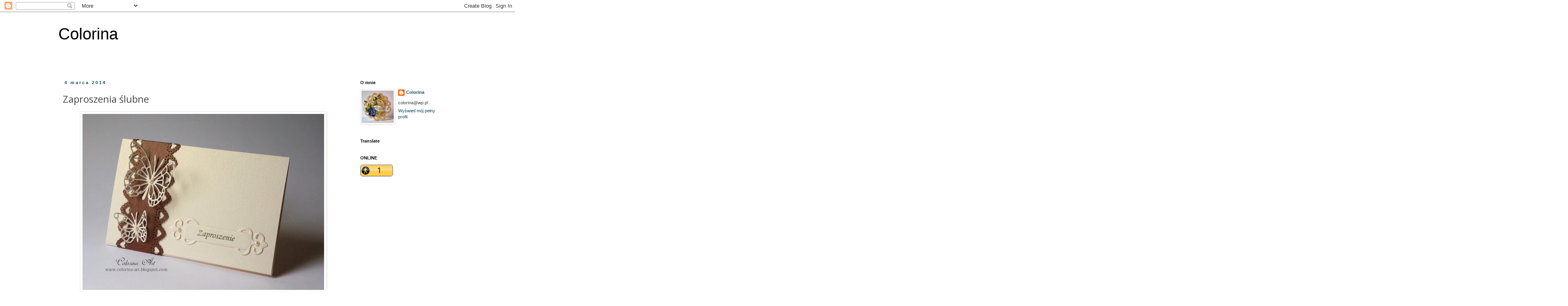

--- FILE ---
content_type: text/html; charset=UTF-8
request_url: https://colorina-art.blogspot.com/2014/03/127-zaproszenia-slubne.html
body_size: 37193
content:
<!DOCTYPE html>
<html class='v2' dir='ltr' lang='pl'>
<head>
<link href='https://www.blogger.com/static/v1/widgets/335934321-css_bundle_v2.css' rel='stylesheet' type='text/css'/>
<meta content='width=1100' name='viewport'/>
<meta content='text/html; charset=UTF-8' http-equiv='Content-Type'/>
<meta content='blogger' name='generator'/>
<link href='https://colorina-art.blogspot.com/favicon.ico' rel='icon' type='image/x-icon'/>
<link href='http://colorina-art.blogspot.com/2014/03/127-zaproszenia-slubne.html' rel='canonical'/>
<link rel="alternate" type="application/atom+xml" title="Colorina - Atom" href="https://colorina-art.blogspot.com/feeds/posts/default" />
<link rel="alternate" type="application/rss+xml" title="Colorina - RSS" href="https://colorina-art.blogspot.com/feeds/posts/default?alt=rss" />
<link rel="service.post" type="application/atom+xml" title="Colorina - Atom" href="https://www.blogger.com/feeds/1995401738926011799/posts/default" />

<link rel="alternate" type="application/atom+xml" title="Colorina - Atom" href="https://colorina-art.blogspot.com/feeds/3880755177451442341/comments/default" />
<!--Can't find substitution for tag [blog.ieCssRetrofitLinks]-->
<link href='https://blogger.googleusercontent.com/img/b/R29vZ2xl/AVvXsEiieaixjoHTnBSs_-Vtryowwk2ydoyhHCcrBuvSssp5AwJeAHyBYROVl6_a9CCeuGwK5FUcmVIWzncnPmUlmnskfOo97vUTYN-qi81qgTfFhLGBV9L5ZCfv8wDLGIa8rn2IIK19QLUGZDFM/s1600/DSC08796.JPG' rel='image_src'/>
<meta content='http://colorina-art.blogspot.com/2014/03/127-zaproszenia-slubne.html' property='og:url'/>
<meta content='Zaproszenia ślubne' property='og:title'/>
<meta content='     Zaproszenia na ślub w całości wykonane z papierów wizytówkowych z metalicznym pigmentem.    Zdjęcia niestety nie oddają w pełni ich kol...' property='og:description'/>
<meta content='https://blogger.googleusercontent.com/img/b/R29vZ2xl/AVvXsEiieaixjoHTnBSs_-Vtryowwk2ydoyhHCcrBuvSssp5AwJeAHyBYROVl6_a9CCeuGwK5FUcmVIWzncnPmUlmnskfOo97vUTYN-qi81qgTfFhLGBV9L5ZCfv8wDLGIa8rn2IIK19QLUGZDFM/w1200-h630-p-k-no-nu/DSC08796.JPG' property='og:image'/>
<title>Colorina: Zaproszenia ślubne</title>
<style type='text/css'>@font-face{font-family:'Homemade Apple';font-style:normal;font-weight:400;font-display:swap;src:url(//fonts.gstatic.com/s/homemadeapple/v24/Qw3EZQFXECDrI2q789EKQZJob0x6XHgOiJM6.woff2)format('woff2');unicode-range:U+0000-00FF,U+0131,U+0152-0153,U+02BB-02BC,U+02C6,U+02DA,U+02DC,U+0304,U+0308,U+0329,U+2000-206F,U+20AC,U+2122,U+2191,U+2193,U+2212,U+2215,U+FEFF,U+FFFD;}@font-face{font-family:'Open Sans';font-style:normal;font-weight:400;font-stretch:100%;font-display:swap;src:url(//fonts.gstatic.com/s/opensans/v44/memSYaGs126MiZpBA-UvWbX2vVnXBbObj2OVZyOOSr4dVJWUgsjZ0B4taVIUwaEQbjB_mQ.woff2)format('woff2');unicode-range:U+0460-052F,U+1C80-1C8A,U+20B4,U+2DE0-2DFF,U+A640-A69F,U+FE2E-FE2F;}@font-face{font-family:'Open Sans';font-style:normal;font-weight:400;font-stretch:100%;font-display:swap;src:url(//fonts.gstatic.com/s/opensans/v44/memSYaGs126MiZpBA-UvWbX2vVnXBbObj2OVZyOOSr4dVJWUgsjZ0B4kaVIUwaEQbjB_mQ.woff2)format('woff2');unicode-range:U+0301,U+0400-045F,U+0490-0491,U+04B0-04B1,U+2116;}@font-face{font-family:'Open Sans';font-style:normal;font-weight:400;font-stretch:100%;font-display:swap;src:url(//fonts.gstatic.com/s/opensans/v44/memSYaGs126MiZpBA-UvWbX2vVnXBbObj2OVZyOOSr4dVJWUgsjZ0B4saVIUwaEQbjB_mQ.woff2)format('woff2');unicode-range:U+1F00-1FFF;}@font-face{font-family:'Open Sans';font-style:normal;font-weight:400;font-stretch:100%;font-display:swap;src:url(//fonts.gstatic.com/s/opensans/v44/memSYaGs126MiZpBA-UvWbX2vVnXBbObj2OVZyOOSr4dVJWUgsjZ0B4jaVIUwaEQbjB_mQ.woff2)format('woff2');unicode-range:U+0370-0377,U+037A-037F,U+0384-038A,U+038C,U+038E-03A1,U+03A3-03FF;}@font-face{font-family:'Open Sans';font-style:normal;font-weight:400;font-stretch:100%;font-display:swap;src:url(//fonts.gstatic.com/s/opensans/v44/memSYaGs126MiZpBA-UvWbX2vVnXBbObj2OVZyOOSr4dVJWUgsjZ0B4iaVIUwaEQbjB_mQ.woff2)format('woff2');unicode-range:U+0307-0308,U+0590-05FF,U+200C-2010,U+20AA,U+25CC,U+FB1D-FB4F;}@font-face{font-family:'Open Sans';font-style:normal;font-weight:400;font-stretch:100%;font-display:swap;src:url(//fonts.gstatic.com/s/opensans/v44/memSYaGs126MiZpBA-UvWbX2vVnXBbObj2OVZyOOSr4dVJWUgsjZ0B5caVIUwaEQbjB_mQ.woff2)format('woff2');unicode-range:U+0302-0303,U+0305,U+0307-0308,U+0310,U+0312,U+0315,U+031A,U+0326-0327,U+032C,U+032F-0330,U+0332-0333,U+0338,U+033A,U+0346,U+034D,U+0391-03A1,U+03A3-03A9,U+03B1-03C9,U+03D1,U+03D5-03D6,U+03F0-03F1,U+03F4-03F5,U+2016-2017,U+2034-2038,U+203C,U+2040,U+2043,U+2047,U+2050,U+2057,U+205F,U+2070-2071,U+2074-208E,U+2090-209C,U+20D0-20DC,U+20E1,U+20E5-20EF,U+2100-2112,U+2114-2115,U+2117-2121,U+2123-214F,U+2190,U+2192,U+2194-21AE,U+21B0-21E5,U+21F1-21F2,U+21F4-2211,U+2213-2214,U+2216-22FF,U+2308-230B,U+2310,U+2319,U+231C-2321,U+2336-237A,U+237C,U+2395,U+239B-23B7,U+23D0,U+23DC-23E1,U+2474-2475,U+25AF,U+25B3,U+25B7,U+25BD,U+25C1,U+25CA,U+25CC,U+25FB,U+266D-266F,U+27C0-27FF,U+2900-2AFF,U+2B0E-2B11,U+2B30-2B4C,U+2BFE,U+3030,U+FF5B,U+FF5D,U+1D400-1D7FF,U+1EE00-1EEFF;}@font-face{font-family:'Open Sans';font-style:normal;font-weight:400;font-stretch:100%;font-display:swap;src:url(//fonts.gstatic.com/s/opensans/v44/memSYaGs126MiZpBA-UvWbX2vVnXBbObj2OVZyOOSr4dVJWUgsjZ0B5OaVIUwaEQbjB_mQ.woff2)format('woff2');unicode-range:U+0001-000C,U+000E-001F,U+007F-009F,U+20DD-20E0,U+20E2-20E4,U+2150-218F,U+2190,U+2192,U+2194-2199,U+21AF,U+21E6-21F0,U+21F3,U+2218-2219,U+2299,U+22C4-22C6,U+2300-243F,U+2440-244A,U+2460-24FF,U+25A0-27BF,U+2800-28FF,U+2921-2922,U+2981,U+29BF,U+29EB,U+2B00-2BFF,U+4DC0-4DFF,U+FFF9-FFFB,U+10140-1018E,U+10190-1019C,U+101A0,U+101D0-101FD,U+102E0-102FB,U+10E60-10E7E,U+1D2C0-1D2D3,U+1D2E0-1D37F,U+1F000-1F0FF,U+1F100-1F1AD,U+1F1E6-1F1FF,U+1F30D-1F30F,U+1F315,U+1F31C,U+1F31E,U+1F320-1F32C,U+1F336,U+1F378,U+1F37D,U+1F382,U+1F393-1F39F,U+1F3A7-1F3A8,U+1F3AC-1F3AF,U+1F3C2,U+1F3C4-1F3C6,U+1F3CA-1F3CE,U+1F3D4-1F3E0,U+1F3ED,U+1F3F1-1F3F3,U+1F3F5-1F3F7,U+1F408,U+1F415,U+1F41F,U+1F426,U+1F43F,U+1F441-1F442,U+1F444,U+1F446-1F449,U+1F44C-1F44E,U+1F453,U+1F46A,U+1F47D,U+1F4A3,U+1F4B0,U+1F4B3,U+1F4B9,U+1F4BB,U+1F4BF,U+1F4C8-1F4CB,U+1F4D6,U+1F4DA,U+1F4DF,U+1F4E3-1F4E6,U+1F4EA-1F4ED,U+1F4F7,U+1F4F9-1F4FB,U+1F4FD-1F4FE,U+1F503,U+1F507-1F50B,U+1F50D,U+1F512-1F513,U+1F53E-1F54A,U+1F54F-1F5FA,U+1F610,U+1F650-1F67F,U+1F687,U+1F68D,U+1F691,U+1F694,U+1F698,U+1F6AD,U+1F6B2,U+1F6B9-1F6BA,U+1F6BC,U+1F6C6-1F6CF,U+1F6D3-1F6D7,U+1F6E0-1F6EA,U+1F6F0-1F6F3,U+1F6F7-1F6FC,U+1F700-1F7FF,U+1F800-1F80B,U+1F810-1F847,U+1F850-1F859,U+1F860-1F887,U+1F890-1F8AD,U+1F8B0-1F8BB,U+1F8C0-1F8C1,U+1F900-1F90B,U+1F93B,U+1F946,U+1F984,U+1F996,U+1F9E9,U+1FA00-1FA6F,U+1FA70-1FA7C,U+1FA80-1FA89,U+1FA8F-1FAC6,U+1FACE-1FADC,U+1FADF-1FAE9,U+1FAF0-1FAF8,U+1FB00-1FBFF;}@font-face{font-family:'Open Sans';font-style:normal;font-weight:400;font-stretch:100%;font-display:swap;src:url(//fonts.gstatic.com/s/opensans/v44/memSYaGs126MiZpBA-UvWbX2vVnXBbObj2OVZyOOSr4dVJWUgsjZ0B4vaVIUwaEQbjB_mQ.woff2)format('woff2');unicode-range:U+0102-0103,U+0110-0111,U+0128-0129,U+0168-0169,U+01A0-01A1,U+01AF-01B0,U+0300-0301,U+0303-0304,U+0308-0309,U+0323,U+0329,U+1EA0-1EF9,U+20AB;}@font-face{font-family:'Open Sans';font-style:normal;font-weight:400;font-stretch:100%;font-display:swap;src:url(//fonts.gstatic.com/s/opensans/v44/memSYaGs126MiZpBA-UvWbX2vVnXBbObj2OVZyOOSr4dVJWUgsjZ0B4uaVIUwaEQbjB_mQ.woff2)format('woff2');unicode-range:U+0100-02BA,U+02BD-02C5,U+02C7-02CC,U+02CE-02D7,U+02DD-02FF,U+0304,U+0308,U+0329,U+1D00-1DBF,U+1E00-1E9F,U+1EF2-1EFF,U+2020,U+20A0-20AB,U+20AD-20C0,U+2113,U+2C60-2C7F,U+A720-A7FF;}@font-face{font-family:'Open Sans';font-style:normal;font-weight:400;font-stretch:100%;font-display:swap;src:url(//fonts.gstatic.com/s/opensans/v44/memSYaGs126MiZpBA-UvWbX2vVnXBbObj2OVZyOOSr4dVJWUgsjZ0B4gaVIUwaEQbjA.woff2)format('woff2');unicode-range:U+0000-00FF,U+0131,U+0152-0153,U+02BB-02BC,U+02C6,U+02DA,U+02DC,U+0304,U+0308,U+0329,U+2000-206F,U+20AC,U+2122,U+2191,U+2193,U+2212,U+2215,U+FEFF,U+FFFD;}</style>
<style id='page-skin-1' type='text/css'><!--
/*
-----------------------------------------------
Blogger Template Style
Name:     Simple
Designer: Blogger
URL:      www.blogger.com
----------------------------------------------- */
/* Content
----------------------------------------------- */
body {
font: normal normal 11px Verdana, Geneva, sans-serif;
color: #444444;
background: #ffffff none repeat scroll top left;
padding: 0 0 0 0;
}
html body .region-inner {
min-width: 0;
max-width: 100%;
width: auto;
}
h2 {
font-size: 22px;
}
a:link {
text-decoration:none;
color: #134f5c;
}
a:visited {
text-decoration:none;
color: #134f5c;
}
a:hover {
text-decoration:underline;
color: #134f5c;
}
.body-fauxcolumn-outer .fauxcolumn-inner {
background: transparent none repeat scroll top left;
_background-image: none;
}
.body-fauxcolumn-outer .cap-top {
position: absolute;
z-index: 1;
height: 400px;
width: 100%;
}
.body-fauxcolumn-outer .cap-top .cap-left {
width: 100%;
background: transparent none repeat-x scroll top left;
_background-image: none;
}
.content-outer {
-moz-box-shadow: 0 0 0 rgba(0, 0, 0, .15);
-webkit-box-shadow: 0 0 0 rgba(0, 0, 0, .15);
-goog-ms-box-shadow: 0 0 0 #333333;
box-shadow: 0 0 0 rgba(0, 0, 0, .15);
margin-bottom: 1px;
}
.content-inner {
padding: 10px 40px;
}
.content-inner {
background-color: #ffffff;
}
/* Header
----------------------------------------------- */
.header-outer {
background: transparent none repeat-x scroll 0 -400px;
_background-image: none;
}
.Header h1 {
font: normal normal 40px 'Trebuchet MS',Trebuchet,Verdana,sans-serif;
color: #000000;
text-shadow: 0 0 0 rgba(0, 0, 0, .2);
}
.Header h1 a {
color: #000000;
}
.Header .description {
font-size: 18px;
color: #000000;
}
.header-inner .Header .titlewrapper {
padding: 22px 0;
}
.header-inner .Header .descriptionwrapper {
padding: 0 0;
}
/* Tabs
----------------------------------------------- */
.tabs-inner .section:first-child {
border-top: 0 solid #dddddd;
}
.tabs-inner .section:first-child ul {
margin-top: -1px;
border-top: 1px solid #dddddd;
border-left: 1px solid #dddddd;
border-right: 1px solid #dddddd;
}
.tabs-inner .widget ul {
background: transparent none repeat-x scroll 0 -800px;
_background-image: none;
border-bottom: 1px solid #dddddd;
margin-top: 0;
margin-left: -30px;
margin-right: -30px;
}
.tabs-inner .widget li a {
display: inline-block;
padding: .6em 1em;
font: italic normal 12px Homemade Apple;
color: #2b3739;
border-left: 1px solid #ffffff;
border-right: 1px solid #dddddd;
}
.tabs-inner .widget li:first-child a {
border-left: none;
}
.tabs-inner .widget li.selected a, .tabs-inner .widget li a:hover {
color: #1c768a;
background-color: #eeeeee;
text-decoration: none;
}
/* Columns
----------------------------------------------- */
.main-outer {
border-top: 0 solid transparent;
}
.fauxcolumn-left-outer .fauxcolumn-inner {
border-right: 1px solid transparent;
}
.fauxcolumn-right-outer .fauxcolumn-inner {
border-left: 1px solid transparent;
}
/* Headings
----------------------------------------------- */
div.widget > h2,
div.widget h2.title {
margin: 0 0 1em 0;
font: normal bold 11px 'Trebuchet MS', Trebuchet, sans-serif;
color: #000000;
}
/* Widgets
----------------------------------------------- */
.widget .zippy {
color: #999999;
text-shadow: 2px 2px 1px rgba(0, 0, 0, .1);
}
.widget .popular-posts ul {
list-style: none;
}
/* Posts
----------------------------------------------- */
h2.date-header {
font: normal bold 11px Arial, Tahoma, Helvetica, FreeSans, sans-serif;
}
.date-header span {
background-color: #ffffff;
color: #134f5c;
padding: 0.4em;
letter-spacing: 3px;
margin: inherit;
}
.main-inner {
padding-top: 35px;
padding-bottom: 65px;
}
.main-inner .column-center-inner {
padding: 0 0;
}
.main-inner .column-center-inner .section {
margin: 0 1em;
}
.post {
margin: 0 0 45px 0;
}
h3.post-title, .comments h4 {
font: normal normal 24px Open Sans;
margin: .75em 0 0;
}
.post-body {
font-size: 110%;
line-height: 1.4;
position: relative;
}
.post-body img, .post-body .tr-caption-container, .Profile img, .Image img,
.BlogList .item-thumbnail img {
padding: 2px;
background: #ffffff;
border: 1px solid #eeeeee;
-moz-box-shadow: 1px 1px 5px rgba(0, 0, 0, .1);
-webkit-box-shadow: 1px 1px 5px rgba(0, 0, 0, .1);
box-shadow: 1px 1px 5px rgba(0, 0, 0, .1);
}
.post-body img, .post-body .tr-caption-container {
padding: 5px;
}
.post-body .tr-caption-container {
color: #444444;
}
.post-body .tr-caption-container img {
padding: 0;
background: transparent;
border: none;
-moz-box-shadow: 0 0 0 rgba(0, 0, 0, .1);
-webkit-box-shadow: 0 0 0 rgba(0, 0, 0, .1);
box-shadow: 0 0 0 rgba(0, 0, 0, .1);
}
.post-header {
margin: 0 0 1.5em;
line-height: 1.6;
font-size: 90%;
}
.post-footer {
margin: 20px -2px 0;
padding: 5px 10px;
color: #444444;
background-color: #eeeeee;
border-bottom: 1px solid #eeeeee;
line-height: 1.6;
font-size: 90%;
}
#comments .comment-author {
padding-top: 1.5em;
border-top: 1px solid transparent;
background-position: 0 1.5em;
}
#comments .comment-author:first-child {
padding-top: 0;
border-top: none;
}
.avatar-image-container {
margin: .2em 0 0;
}
#comments .avatar-image-container img {
border: 1px solid #eeeeee;
}
/* Comments
----------------------------------------------- */
.comments .comments-content .icon.blog-author {
background-repeat: no-repeat;
background-image: url([data-uri]);
}
.comments .comments-content .loadmore a {
border-top: 1px solid #999999;
border-bottom: 1px solid #999999;
}
.comments .comment-thread.inline-thread {
background-color: #eeeeee;
}
.comments .continue {
border-top: 2px solid #999999;
}
/* Accents
---------------------------------------------- */
.section-columns td.columns-cell {
border-left: 1px solid transparent;
}
.blog-pager {
background: transparent url(//www.blogblog.com/1kt/simple/paging_dot.png) repeat-x scroll top center;
}
.blog-pager-older-link, .home-link,
.blog-pager-newer-link {
background-color: #ffffff;
padding: 5px;
}
.footer-outer {
border-top: 1px dashed #bbbbbb;
}
/* Mobile
----------------------------------------------- */
body.mobile  {
background-size: auto;
}
.mobile .body-fauxcolumn-outer {
background: transparent none repeat scroll top left;
}
.mobile .body-fauxcolumn-outer .cap-top {
background-size: 100% auto;
}
.mobile .content-outer {
-webkit-box-shadow: 0 0 3px rgba(0, 0, 0, .15);
box-shadow: 0 0 3px rgba(0, 0, 0, .15);
}
.mobile .tabs-inner .widget ul {
margin-left: 0;
margin-right: 0;
}
.mobile .post {
margin: 0;
}
.mobile .main-inner .column-center-inner .section {
margin: 0;
}
.mobile .date-header span {
padding: 0.1em 10px;
margin: 0 -10px;
}
.mobile h3.post-title {
margin: 0;
}
.mobile .blog-pager {
background: transparent none no-repeat scroll top center;
}
.mobile .footer-outer {
border-top: none;
}
.mobile .main-inner, .mobile .footer-inner {
background-color: #ffffff;
}
.mobile-index-contents {
color: #444444;
}
.mobile-link-button {
background-color: #134f5c;
}
.mobile-link-button a:link, .mobile-link-button a:visited {
color: #ffffff;
}
.mobile .tabs-inner .section:first-child {
border-top: none;
}
.mobile .tabs-inner .PageList .widget-content {
background-color: #eeeeee;
color: #1c768a;
border-top: 1px solid #dddddd;
border-bottom: 1px solid #dddddd;
}
.mobile .tabs-inner .PageList .widget-content .pagelist-arrow {
border-left: 1px solid #dddddd;
}

--></style>
<style id='template-skin-1' type='text/css'><!--
body {
min-width: 1070px;
}
.content-outer, .content-fauxcolumn-outer, .region-inner {
min-width: 1070px;
max-width: 1070px;
_width: 1070px;
}
.main-inner .columns {
padding-left: 0px;
padding-right: 270px;
}
.main-inner .fauxcolumn-center-outer {
left: 0px;
right: 270px;
/* IE6 does not respect left and right together */
_width: expression(this.parentNode.offsetWidth -
parseInt("0px") -
parseInt("270px") + 'px');
}
.main-inner .fauxcolumn-left-outer {
width: 0px;
}
.main-inner .fauxcolumn-right-outer {
width: 270px;
}
.main-inner .column-left-outer {
width: 0px;
right: 100%;
margin-left: -0px;
}
.main-inner .column-right-outer {
width: 270px;
margin-right: -270px;
}
#layout {
min-width: 0;
}
#layout .content-outer {
min-width: 0;
width: 800px;
}
#layout .region-inner {
min-width: 0;
width: auto;
}
body#layout div.add_widget {
padding: 8px;
}
body#layout div.add_widget a {
margin-left: 32px;
}
--></style>
<link href='https://www.blogger.com/dyn-css/authorization.css?targetBlogID=1995401738926011799&amp;zx=8b9387af-ccd5-4189-a43f-d7a316e432a9' media='none' onload='if(media!=&#39;all&#39;)media=&#39;all&#39;' rel='stylesheet'/><noscript><link href='https://www.blogger.com/dyn-css/authorization.css?targetBlogID=1995401738926011799&amp;zx=8b9387af-ccd5-4189-a43f-d7a316e432a9' rel='stylesheet'/></noscript>
<meta name='google-adsense-platform-account' content='ca-host-pub-1556223355139109'/>
<meta name='google-adsense-platform-domain' content='blogspot.com'/>

</head>
<body class='loading variant-simplysimple'>
<div class='navbar section' id='navbar' name='Pasek nawigacyjny'><div class='widget Navbar' data-version='1' id='Navbar1'><script type="text/javascript">
    function setAttributeOnload(object, attribute, val) {
      if(window.addEventListener) {
        window.addEventListener('load',
          function(){ object[attribute] = val; }, false);
      } else {
        window.attachEvent('onload', function(){ object[attribute] = val; });
      }
    }
  </script>
<div id="navbar-iframe-container"></div>
<script type="text/javascript" src="https://apis.google.com/js/platform.js"></script>
<script type="text/javascript">
      gapi.load("gapi.iframes:gapi.iframes.style.bubble", function() {
        if (gapi.iframes && gapi.iframes.getContext) {
          gapi.iframes.getContext().openChild({
              url: 'https://www.blogger.com/navbar/1995401738926011799?po\x3d3880755177451442341\x26origin\x3dhttps://colorina-art.blogspot.com',
              where: document.getElementById("navbar-iframe-container"),
              id: "navbar-iframe"
          });
        }
      });
    </script><script type="text/javascript">
(function() {
var script = document.createElement('script');
script.type = 'text/javascript';
script.src = '//pagead2.googlesyndication.com/pagead/js/google_top_exp.js';
var head = document.getElementsByTagName('head')[0];
if (head) {
head.appendChild(script);
}})();
</script>
</div></div>
<div class='body-fauxcolumns'>
<div class='fauxcolumn-outer body-fauxcolumn-outer'>
<div class='cap-top'>
<div class='cap-left'></div>
<div class='cap-right'></div>
</div>
<div class='fauxborder-left'>
<div class='fauxborder-right'></div>
<div class='fauxcolumn-inner'>
</div>
</div>
<div class='cap-bottom'>
<div class='cap-left'></div>
<div class='cap-right'></div>
</div>
</div>
</div>
<div class='content'>
<div class='content-fauxcolumns'>
<div class='fauxcolumn-outer content-fauxcolumn-outer'>
<div class='cap-top'>
<div class='cap-left'></div>
<div class='cap-right'></div>
</div>
<div class='fauxborder-left'>
<div class='fauxborder-right'></div>
<div class='fauxcolumn-inner'>
</div>
</div>
<div class='cap-bottom'>
<div class='cap-left'></div>
<div class='cap-right'></div>
</div>
</div>
</div>
<div class='content-outer'>
<div class='content-cap-top cap-top'>
<div class='cap-left'></div>
<div class='cap-right'></div>
</div>
<div class='fauxborder-left content-fauxborder-left'>
<div class='fauxborder-right content-fauxborder-right'></div>
<div class='content-inner'>
<header>
<div class='header-outer'>
<div class='header-cap-top cap-top'>
<div class='cap-left'></div>
<div class='cap-right'></div>
</div>
<div class='fauxborder-left header-fauxborder-left'>
<div class='fauxborder-right header-fauxborder-right'></div>
<div class='region-inner header-inner'>
<div class='header section' id='header' name='Nagłówek'><div class='widget Header' data-version='1' id='Header1'>
<div id='header-inner'>
<div class='titlewrapper'>
<h1 class='title'>
<a href='https://colorina-art.blogspot.com/'>
Colorina
</a>
</h1>
</div>
<div class='descriptionwrapper'>
<p class='description'><span>
</span></p>
</div>
</div>
</div></div>
</div>
</div>
<div class='header-cap-bottom cap-bottom'>
<div class='cap-left'></div>
<div class='cap-right'></div>
</div>
</div>
</header>
<div class='tabs-outer'>
<div class='tabs-cap-top cap-top'>
<div class='cap-left'></div>
<div class='cap-right'></div>
</div>
<div class='fauxborder-left tabs-fauxborder-left'>
<div class='fauxborder-right tabs-fauxborder-right'></div>
<div class='region-inner tabs-inner'>
<div class='tabs no-items section' id='crosscol' name='Wszystkie kolumny'></div>
<div class='tabs no-items section' id='crosscol-overflow' name='Cross-Column 2'></div>
</div>
</div>
<div class='tabs-cap-bottom cap-bottom'>
<div class='cap-left'></div>
<div class='cap-right'></div>
</div>
</div>
<div class='main-outer'>
<div class='main-cap-top cap-top'>
<div class='cap-left'></div>
<div class='cap-right'></div>
</div>
<div class='fauxborder-left main-fauxborder-left'>
<div class='fauxborder-right main-fauxborder-right'></div>
<div class='region-inner main-inner'>
<div class='columns fauxcolumns'>
<div class='fauxcolumn-outer fauxcolumn-center-outer'>
<div class='cap-top'>
<div class='cap-left'></div>
<div class='cap-right'></div>
</div>
<div class='fauxborder-left'>
<div class='fauxborder-right'></div>
<div class='fauxcolumn-inner'>
</div>
</div>
<div class='cap-bottom'>
<div class='cap-left'></div>
<div class='cap-right'></div>
</div>
</div>
<div class='fauxcolumn-outer fauxcolumn-left-outer'>
<div class='cap-top'>
<div class='cap-left'></div>
<div class='cap-right'></div>
</div>
<div class='fauxborder-left'>
<div class='fauxborder-right'></div>
<div class='fauxcolumn-inner'>
</div>
</div>
<div class='cap-bottom'>
<div class='cap-left'></div>
<div class='cap-right'></div>
</div>
</div>
<div class='fauxcolumn-outer fauxcolumn-right-outer'>
<div class='cap-top'>
<div class='cap-left'></div>
<div class='cap-right'></div>
</div>
<div class='fauxborder-left'>
<div class='fauxborder-right'></div>
<div class='fauxcolumn-inner'>
</div>
</div>
<div class='cap-bottom'>
<div class='cap-left'></div>
<div class='cap-right'></div>
</div>
</div>
<!-- corrects IE6 width calculation -->
<div class='columns-inner'>
<div class='column-center-outer'>
<div class='column-center-inner'>
<div class='main section' id='main' name='Główny'><div class='widget Blog' data-version='1' id='Blog1'>
<div class='blog-posts hfeed'>

          <div class="date-outer">
        
<h2 class='date-header'><span>4 marca 2014</span></h2>

          <div class="date-posts">
        
<div class='post-outer'>
<div class='post hentry uncustomized-post-template' itemprop='blogPost' itemscope='itemscope' itemtype='http://schema.org/BlogPosting'>
<meta content='https://blogger.googleusercontent.com/img/b/R29vZ2xl/AVvXsEiieaixjoHTnBSs_-Vtryowwk2ydoyhHCcrBuvSssp5AwJeAHyBYROVl6_a9CCeuGwK5FUcmVIWzncnPmUlmnskfOo97vUTYN-qi81qgTfFhLGBV9L5ZCfv8wDLGIa8rn2IIK19QLUGZDFM/s1600/DSC08796.JPG' itemprop='image_url'/>
<meta content='1995401738926011799' itemprop='blogId'/>
<meta content='3880755177451442341' itemprop='postId'/>
<a name='3880755177451442341'></a>
<h3 class='post-title entry-title' itemprop='name'>
Zaproszenia ślubne
</h3>
<div class='post-header'>
<div class='post-header-line-1'></div>
</div>
<div class='post-body entry-content' id='post-body-3880755177451442341' itemprop='description articleBody'>
<div class="separator" style="clear: both; text-align: center;">
<a href="https://blogger.googleusercontent.com/img/b/R29vZ2xl/AVvXsEiieaixjoHTnBSs_-Vtryowwk2ydoyhHCcrBuvSssp5AwJeAHyBYROVl6_a9CCeuGwK5FUcmVIWzncnPmUlmnskfOo97vUTYN-qi81qgTfFhLGBV9L5ZCfv8wDLGIa8rn2IIK19QLUGZDFM/s1600/DSC08796.JPG" imageanchor="1" style="margin-left: 1em; margin-right: 1em;"><img border="0" src="https://blogger.googleusercontent.com/img/b/R29vZ2xl/AVvXsEiieaixjoHTnBSs_-Vtryowwk2ydoyhHCcrBuvSssp5AwJeAHyBYROVl6_a9CCeuGwK5FUcmVIWzncnPmUlmnskfOo97vUTYN-qi81qgTfFhLGBV9L5ZCfv8wDLGIa8rn2IIK19QLUGZDFM/s1600/DSC08796.JPG" /></a></div>
<div class="separator" style="clear: both; text-align: center;">
<br /></div>
<div class="separator" style="clear: both; text-align: center;">
<span style="font-family: Arial, Helvetica, sans-serif;">Zaproszenia na ślub w całości wykonane z papierów wizytówkowych z metalicznym pigmentem.</span></div>
<div class="separator" style="clear: both; text-align: center;">
<span style="font-family: Arial, Helvetica, sans-serif;">&nbsp;Zdjęcia niestety nie oddają w pełni ich koloru i połysku.</span></div>
<div class="separator" style="clear: both; text-align: center;">
<br /></div>
<div class="separator" style="clear: both; text-align: center;">
<a href="https://blogger.googleusercontent.com/img/b/R29vZ2xl/AVvXsEi9y2LgwQU5I0XhTpbhlrhcOE-HmigSPds7hT0SA0BwnPSD9zLu6SgA2_xEdQe7uOf1fufwNdkoU9khwvZi_92oWErTvg95Q-UQJ6KOP4FVG4cjUy-dcF38fGOmRL0CYTp4IH8-j3_gvjBN/s1600/DSC08821.JPG" imageanchor="1" style="margin-left: 1em; margin-right: 1em;"><img border="0" src="https://blogger.googleusercontent.com/img/b/R29vZ2xl/AVvXsEi9y2LgwQU5I0XhTpbhlrhcOE-HmigSPds7hT0SA0BwnPSD9zLu6SgA2_xEdQe7uOf1fufwNdkoU9khwvZi_92oWErTvg95Q-UQJ6KOP4FVG4cjUy-dcF38fGOmRL0CYTp4IH8-j3_gvjBN/s1600/DSC08821.JPG" /></a></div>
<br />
<div style="text-align: center;">
<span style="font-family: Arial, Helvetica, sans-serif;">Dziękuję za komentarze :*</span></div>
<div style="text-align: center;">
<span style="font-family: Arial, Helvetica, sans-serif;">Pozdrawiam&nbsp;</span></div>
<div style='clear: both;'></div>
</div>
<div class='post-footer'>
<div class='post-footer-line post-footer-line-1'>
<span class='post-author vcard'>
Autor:
<span class='fn' itemprop='author' itemscope='itemscope' itemtype='http://schema.org/Person'>
<meta content='https://www.blogger.com/profile/10049554355932410731' itemprop='url'/>
<a class='g-profile' href='https://www.blogger.com/profile/10049554355932410731' rel='author' title='author profile'>
<span itemprop='name'>Colorina </span>
</a>
</span>
</span>
<span class='post-timestamp'>
o
<meta content='http://colorina-art.blogspot.com/2014/03/127-zaproszenia-slubne.html' itemprop='url'/>
<a class='timestamp-link' href='https://colorina-art.blogspot.com/2014/03/127-zaproszenia-slubne.html' rel='bookmark' title='permanent link'><abbr class='published' itemprop='datePublished' title='2014-03-04T12:56:00+01:00'>4.3.14</abbr></a>
</span>
<span class='post-comment-link'>
</span>
<span class='post-icons'>
<span class='item-action'>
<a href='https://www.blogger.com/email-post/1995401738926011799/3880755177451442341' title='Wyślij posta przez e-mail'>
<img alt='' class='icon-action' height='13' src='https://resources.blogblog.com/img/icon18_email.gif' width='18'/>
</a>
</span>
</span>
<div class='post-share-buttons goog-inline-block'>
<a class='goog-inline-block share-button sb-email' href='https://www.blogger.com/share-post.g?blogID=1995401738926011799&postID=3880755177451442341&target=email' target='_blank' title='Wyślij pocztą e-mail'><span class='share-button-link-text'>Wyślij pocztą e-mail</span></a><a class='goog-inline-block share-button sb-blog' href='https://www.blogger.com/share-post.g?blogID=1995401738926011799&postID=3880755177451442341&target=blog' onclick='window.open(this.href, "_blank", "height=270,width=475"); return false;' target='_blank' title='Wrzuć na bloga'><span class='share-button-link-text'>Wrzuć na bloga</span></a><a class='goog-inline-block share-button sb-twitter' href='https://www.blogger.com/share-post.g?blogID=1995401738926011799&postID=3880755177451442341&target=twitter' target='_blank' title='Udostępnij w X'><span class='share-button-link-text'>Udostępnij w X</span></a><a class='goog-inline-block share-button sb-facebook' href='https://www.blogger.com/share-post.g?blogID=1995401738926011799&postID=3880755177451442341&target=facebook' onclick='window.open(this.href, "_blank", "height=430,width=640"); return false;' target='_blank' title='Udostępnij w usłudze Facebook'><span class='share-button-link-text'>Udostępnij w usłudze Facebook</span></a><a class='goog-inline-block share-button sb-pinterest' href='https://www.blogger.com/share-post.g?blogID=1995401738926011799&postID=3880755177451442341&target=pinterest' target='_blank' title='Udostępnij w serwisie Pinterest'><span class='share-button-link-text'>Udostępnij w serwisie Pinterest</span></a>
</div>
</div>
<div class='post-footer-line post-footer-line-2'>
<span class='post-labels'>
Etykiety:
<a href='https://colorina-art.blogspot.com/search/label/%C5%9Blub' rel='tag'>ślub</a>,
<a href='https://colorina-art.blogspot.com/search/label/zaproszenia%20na%20%C5%9Blub' rel='tag'>zaproszenia na ślub</a>
</span>
</div>
<div class='post-footer-line post-footer-line-3'>
<span class='post-location'>
</span>
</div>
</div>
</div>
<div class='comments' id='comments'>
<a name='comments'></a>
<h4>3 komentarze:</h4>
<div class='comments-content'>
<script async='async' src='' type='text/javascript'></script>
<script type='text/javascript'>
    (function() {
      var items = null;
      var msgs = null;
      var config = {};

// <![CDATA[
      var cursor = null;
      if (items && items.length > 0) {
        cursor = parseInt(items[items.length - 1].timestamp) + 1;
      }

      var bodyFromEntry = function(entry) {
        var text = (entry &&
                    ((entry.content && entry.content.$t) ||
                     (entry.summary && entry.summary.$t))) ||
            '';
        if (entry && entry.gd$extendedProperty) {
          for (var k in entry.gd$extendedProperty) {
            if (entry.gd$extendedProperty[k].name == 'blogger.contentRemoved') {
              return '<span class="deleted-comment">' + text + '</span>';
            }
          }
        }
        return text;
      }

      var parse = function(data) {
        cursor = null;
        var comments = [];
        if (data && data.feed && data.feed.entry) {
          for (var i = 0, entry; entry = data.feed.entry[i]; i++) {
            var comment = {};
            // comment ID, parsed out of the original id format
            var id = /blog-(\d+).post-(\d+)/.exec(entry.id.$t);
            comment.id = id ? id[2] : null;
            comment.body = bodyFromEntry(entry);
            comment.timestamp = Date.parse(entry.published.$t) + '';
            if (entry.author && entry.author.constructor === Array) {
              var auth = entry.author[0];
              if (auth) {
                comment.author = {
                  name: (auth.name ? auth.name.$t : undefined),
                  profileUrl: (auth.uri ? auth.uri.$t : undefined),
                  avatarUrl: (auth.gd$image ? auth.gd$image.src : undefined)
                };
              }
            }
            if (entry.link) {
              if (entry.link[2]) {
                comment.link = comment.permalink = entry.link[2].href;
              }
              if (entry.link[3]) {
                var pid = /.*comments\/default\/(\d+)\?.*/.exec(entry.link[3].href);
                if (pid && pid[1]) {
                  comment.parentId = pid[1];
                }
              }
            }
            comment.deleteclass = 'item-control blog-admin';
            if (entry.gd$extendedProperty) {
              for (var k in entry.gd$extendedProperty) {
                if (entry.gd$extendedProperty[k].name == 'blogger.itemClass') {
                  comment.deleteclass += ' ' + entry.gd$extendedProperty[k].value;
                } else if (entry.gd$extendedProperty[k].name == 'blogger.displayTime') {
                  comment.displayTime = entry.gd$extendedProperty[k].value;
                }
              }
            }
            comments.push(comment);
          }
        }
        return comments;
      };

      var paginator = function(callback) {
        if (hasMore()) {
          var url = config.feed + '?alt=json&v=2&orderby=published&reverse=false&max-results=50';
          if (cursor) {
            url += '&published-min=' + new Date(cursor).toISOString();
          }
          window.bloggercomments = function(data) {
            var parsed = parse(data);
            cursor = parsed.length < 50 ? null
                : parseInt(parsed[parsed.length - 1].timestamp) + 1
            callback(parsed);
            window.bloggercomments = null;
          }
          url += '&callback=bloggercomments';
          var script = document.createElement('script');
          script.type = 'text/javascript';
          script.src = url;
          document.getElementsByTagName('head')[0].appendChild(script);
        }
      };
      var hasMore = function() {
        return !!cursor;
      };
      var getMeta = function(key, comment) {
        if ('iswriter' == key) {
          var matches = !!comment.author
              && comment.author.name == config.authorName
              && comment.author.profileUrl == config.authorUrl;
          return matches ? 'true' : '';
        } else if ('deletelink' == key) {
          return config.baseUri + '/comment/delete/'
               + config.blogId + '/' + comment.id;
        } else if ('deleteclass' == key) {
          return comment.deleteclass;
        }
        return '';
      };

      var replybox = null;
      var replyUrlParts = null;
      var replyParent = undefined;

      var onReply = function(commentId, domId) {
        if (replybox == null) {
          // lazily cache replybox, and adjust to suit this style:
          replybox = document.getElementById('comment-editor');
          if (replybox != null) {
            replybox.height = '250px';
            replybox.style.display = 'block';
            replyUrlParts = replybox.src.split('#');
          }
        }
        if (replybox && (commentId !== replyParent)) {
          replybox.src = '';
          document.getElementById(domId).insertBefore(replybox, null);
          replybox.src = replyUrlParts[0]
              + (commentId ? '&parentID=' + commentId : '')
              + '#' + replyUrlParts[1];
          replyParent = commentId;
        }
      };

      var hash = (window.location.hash || '#').substring(1);
      var startThread, targetComment;
      if (/^comment-form_/.test(hash)) {
        startThread = hash.substring('comment-form_'.length);
      } else if (/^c[0-9]+$/.test(hash)) {
        targetComment = hash.substring(1);
      }

      // Configure commenting API:
      var configJso = {
        'maxDepth': config.maxThreadDepth
      };
      var provider = {
        'id': config.postId,
        'data': items,
        'loadNext': paginator,
        'hasMore': hasMore,
        'getMeta': getMeta,
        'onReply': onReply,
        'rendered': true,
        'initComment': targetComment,
        'initReplyThread': startThread,
        'config': configJso,
        'messages': msgs
      };

      var render = function() {
        if (window.goog && window.goog.comments) {
          var holder = document.getElementById('comment-holder');
          window.goog.comments.render(holder, provider);
        }
      };

      // render now, or queue to render when library loads:
      if (window.goog && window.goog.comments) {
        render();
      } else {
        window.goog = window.goog || {};
        window.goog.comments = window.goog.comments || {};
        window.goog.comments.loadQueue = window.goog.comments.loadQueue || [];
        window.goog.comments.loadQueue.push(render);
      }
    })();
// ]]>
  </script>
<div id='comment-holder'>
<div class="comment-thread toplevel-thread"><ol id="top-ra"><li class="comment" id="c2342199074640698015"><div class="avatar-image-container"><img src="//blogger.googleusercontent.com/img/b/R29vZ2xl/AVvXsEiTu_BEM5TXuxBGee-AYM_3Dz7wn5ePTH6BUo8oayj21AG78mVuX9FgtIJhuJ-KL8emy_E7YzKK5_Bc2k1kXDbWAYhvb2ssfsb4PDOqjWOwlsnHe5Uce1UyQQunMclOoUg/s45-c/Mapowska.jpg" alt=""/></div><div class="comment-block"><div class="comment-header"><cite class="user"><a href="https://www.blogger.com/profile/07547697002570139256" rel="nofollow">mapowska</a></cite><span class="icon user "></span><span class="datetime secondary-text"><a rel="nofollow" href="https://colorina-art.blogspot.com/2014/03/127-zaproszenia-slubne.html?showComment=1393936659029#c2342199074640698015">wtorek, 04 marca, 2014</a></span></div><p class="comment-content">Piekne zaproszenie :)<br>A najlepiej prezentują się razem :)</p><span class="comment-actions secondary-text"><a class="comment-reply" target="_self" data-comment-id="2342199074640698015">Odpowiedz</a><span class="item-control blog-admin blog-admin pid-2026231553"><a target="_self" href="https://www.blogger.com/comment/delete/1995401738926011799/2342199074640698015">Usuń</a></span></span></div><div class="comment-replies"><div id="c2342199074640698015-rt" class="comment-thread inline-thread hidden"><span class="thread-toggle thread-expanded"><span class="thread-arrow"></span><span class="thread-count"><a target="_self">Odpowiedzi</a></span></span><ol id="c2342199074640698015-ra" class="thread-chrome thread-expanded"><div></div><div id="c2342199074640698015-continue" class="continue"><a class="comment-reply" target="_self" data-comment-id="2342199074640698015">Odpowiedz</a></div></ol></div></div><div class="comment-replybox-single" id="c2342199074640698015-ce"></div></li><li class="comment" id="c8655317706492077994"><div class="avatar-image-container"><img src="//blogger.googleusercontent.com/img/b/R29vZ2xl/AVvXsEi-SKhMILTynWz1tw4w3czwzM1CSjcRG28a_HA10KwUbwtLXfWfrNivAKfDqQcihS8hCUnPNvA5SiSZVsdpif1Gn1Wlxf8PR4SSX-oPhi3TSfSBXTGU95RZmwFSNZLg9v4/s45-c/color-g8c4ee52d4_1920.jpg" alt=""/></div><div class="comment-block"><div class="comment-header"><cite class="user"><a href="https://www.blogger.com/profile/00063739562757150554" rel="nofollow">Katarzyna Leśnik</a></cite><span class="icon user "></span><span class="datetime secondary-text"><a rel="nofollow" href="https://colorina-art.blogspot.com/2014/03/127-zaproszenia-slubne.html?showComment=1393969509853#c8655317706492077994">wtorek, 04 marca, 2014</a></span></div><p class="comment-content">Bardzo ładne i efektowne :)</p><span class="comment-actions secondary-text"><a class="comment-reply" target="_self" data-comment-id="8655317706492077994">Odpowiedz</a><span class="item-control blog-admin blog-admin pid-2009007998"><a target="_self" href="https://www.blogger.com/comment/delete/1995401738926011799/8655317706492077994">Usuń</a></span></span></div><div class="comment-replies"><div id="c8655317706492077994-rt" class="comment-thread inline-thread hidden"><span class="thread-toggle thread-expanded"><span class="thread-arrow"></span><span class="thread-count"><a target="_self">Odpowiedzi</a></span></span><ol id="c8655317706492077994-ra" class="thread-chrome thread-expanded"><div></div><div id="c8655317706492077994-continue" class="continue"><a class="comment-reply" target="_self" data-comment-id="8655317706492077994">Odpowiedz</a></div></ol></div></div><div class="comment-replybox-single" id="c8655317706492077994-ce"></div></li><li class="comment" id="c6464753571725350178"><div class="avatar-image-container"><img src="//blogger.googleusercontent.com/img/b/R29vZ2xl/AVvXsEhStm8_2Wop4LRKVMu0OYcgo-2YhCmHmfGnsOKYX3ht-UWMN9aKmNMYxmiVW8sluvI6g9DlZFfXcfrrYn97aoHMjJiC2URYN1Bu2Vipm8-Mzsw9vHm_iVJ6HsJD0RKjdQ/s45-c/Wycinanki.jpg" alt=""/></div><div class="comment-block"><div class="comment-header"><cite class="user"><a href="https://www.blogger.com/profile/00422151297381158624" rel="nofollow">Marta</a></cite><span class="icon user "></span><span class="datetime secondary-text"><a rel="nofollow" href="https://colorina-art.blogspot.com/2014/03/127-zaproszenia-slubne.html?showComment=1394391679387#c6464753571725350178">niedziela, 09 marca, 2014</a></span></div><p class="comment-content">Śliczne! Eleganckie i oczywiście wykonane z niezwykłą starannością!</p><span class="comment-actions secondary-text"><a class="comment-reply" target="_self" data-comment-id="6464753571725350178">Odpowiedz</a><span class="item-control blog-admin blog-admin pid-568405143"><a target="_self" href="https://www.blogger.com/comment/delete/1995401738926011799/6464753571725350178">Usuń</a></span></span></div><div class="comment-replies"><div id="c6464753571725350178-rt" class="comment-thread inline-thread hidden"><span class="thread-toggle thread-expanded"><span class="thread-arrow"></span><span class="thread-count"><a target="_self">Odpowiedzi</a></span></span><ol id="c6464753571725350178-ra" class="thread-chrome thread-expanded"><div></div><div id="c6464753571725350178-continue" class="continue"><a class="comment-reply" target="_self" data-comment-id="6464753571725350178">Odpowiedz</a></div></ol></div></div><div class="comment-replybox-single" id="c6464753571725350178-ce"></div></li></ol><div id="top-continue" class="continue"><a class="comment-reply" target="_self">Dodaj komentarz</a></div><div class="comment-replybox-thread" id="top-ce"></div><div class="loadmore hidden" data-post-id="3880755177451442341"><a target="_self">Wczytaj więcej...</a></div></div>
</div>
</div>
<p class='comment-footer'>
<div class='comment-form'>
<a name='comment-form'></a>
<p>
</p>
<a href='https://www.blogger.com/comment/frame/1995401738926011799?po=3880755177451442341&hl=pl&saa=85391&origin=https://colorina-art.blogspot.com' id='comment-editor-src'></a>
<iframe allowtransparency='true' class='blogger-iframe-colorize blogger-comment-from-post' frameborder='0' height='410px' id='comment-editor' name='comment-editor' src='' width='100%'></iframe>
<script src='https://www.blogger.com/static/v1/jsbin/2830521187-comment_from_post_iframe.js' type='text/javascript'></script>
<script type='text/javascript'>
      BLOG_CMT_createIframe('https://www.blogger.com/rpc_relay.html');
    </script>
</div>
</p>
<div id='backlinks-container'>
<div id='Blog1_backlinks-container'>
</div>
</div>
</div>
</div>

        </div></div>
      
</div>
<div class='blog-pager' id='blog-pager'>
<span id='blog-pager-newer-link'>
<a class='blog-pager-newer-link' href='https://colorina-art.blogspot.com/2014/03/128-zaproszenia-komunijne.html' id='Blog1_blog-pager-newer-link' title='Nowszy post'>Nowszy post</a>
</span>
<span id='blog-pager-older-link'>
<a class='blog-pager-older-link' href='https://colorina-art.blogspot.com/2014/02/126-18-te-urodziny.html' id='Blog1_blog-pager-older-link' title='Starszy post'>Starszy post</a>
</span>
<a class='home-link' href='https://colorina-art.blogspot.com/'>Strona główna</a>
</div>
<div class='clear'></div>
<div class='post-feeds'>
<div class='feed-links'>
Subskrybuj:
<a class='feed-link' href='https://colorina-art.blogspot.com/feeds/3880755177451442341/comments/default' target='_blank' type='application/atom+xml'>Komentarze do posta (Atom)</a>
</div>
</div>
</div></div>
</div>
</div>
<div class='column-left-outer'>
<div class='column-left-inner'>
<aside>
</aside>
</div>
</div>
<div class='column-right-outer'>
<div class='column-right-inner'>
<aside>
<div class='sidebar section' id='sidebar-right-1'><div class='widget Profile' data-version='1' id='Profile1'>
<h2>O mnie</h2>
<div class='widget-content'>
<a href='https://www.blogger.com/profile/10049554355932410731'><img alt='Moje zdjęcie' class='profile-img' height='80' src='//blogger.googleusercontent.com/img/b/R29vZ2xl/AVvXsEixXxJet-mAzIoWyYmDz8NXqU6My-EnplKWeW3ou_HRRB-lrH71pnH-412NYg658BjanhH7gllrbjkcOSLYPMGBVqTXuNrBegHLj7Zal-f0_G3c4j5SJVpIu_fy7WQiUu4/s1600/*' width='80'/></a>
<dl class='profile-datablock'>
<dt class='profile-data'>
<a class='profile-name-link g-profile' href='https://www.blogger.com/profile/10049554355932410731' rel='author' style='background-image: url(//www.blogger.com/img/logo-16.png);'>
Colorina 
</a>
</dt>
<dd class='profile-textblock'>colorina@wp.pl</dd>
</dl>
<a class='profile-link' href='https://www.blogger.com/profile/10049554355932410731' rel='author'>Wyświetl mój pełny profil</a>
<div class='clear'></div>
</div>
</div><div class='widget Translate' data-version='1' id='Translate1'>
<h2 class='title'>Translate</h2>
<div id='google_translate_element'></div>
<script>
    function googleTranslateElementInit() {
      new google.translate.TranslateElement({
        pageLanguage: 'pl',
        autoDisplay: 'true',
        layout: google.translate.TranslateElement.InlineLayout.VERTICAL
      }, 'google_translate_element');
    }
  </script>
<script src='//translate.google.com/translate_a/element.js?cb=googleTranslateElementInit'></script>
<div class='clear'></div>
</div><div class='widget HTML' data-version='1' id='HTML1'>
<h2 class='title'>ONLINE</h2>
<div class='widget-content'>
<script type="text/javascript" src="//widgets.amung.us/colored.js"></script><script type="text/javascript">WAU_colored('twms267k67vl', 'fecc4e000000')</script>
</div>
<div class='clear'></div>
</div><div class='widget Followers' data-version='1' id='Followers1'>
<div class='widget-content'>
<div id='Followers1-wrapper'>
<div style='margin-right:2px;'>
<div><script type="text/javascript" src="https://apis.google.com/js/platform.js"></script>
<div id="followers-iframe-container"></div>
<script type="text/javascript">
    window.followersIframe = null;
    function followersIframeOpen(url) {
      gapi.load("gapi.iframes", function() {
        if (gapi.iframes && gapi.iframes.getContext) {
          window.followersIframe = gapi.iframes.getContext().openChild({
            url: url,
            where: document.getElementById("followers-iframe-container"),
            messageHandlersFilter: gapi.iframes.CROSS_ORIGIN_IFRAMES_FILTER,
            messageHandlers: {
              '_ready': function(obj) {
                window.followersIframe.getIframeEl().height = obj.height;
              },
              'reset': function() {
                window.followersIframe.close();
                followersIframeOpen("https://www.blogger.com/followers/frame/1995401738926011799?colors\x3dCgt0cmFuc3BhcmVudBILdHJhbnNwYXJlbnQaByM0NDQ0NDQiByMxMzRmNWMqByNmZmZmZmYyByMwMDAwMDA6ByM0NDQ0NDRCByMxMzRmNWNKByM5OTk5OTlSByMxMzRmNWNaC3RyYW5zcGFyZW50\x26pageSize\x3d21\x26hl\x3dpl\x26origin\x3dhttps://colorina-art.blogspot.com");
              },
              'open': function(url) {
                window.followersIframe.close();
                followersIframeOpen(url);
              }
            }
          });
        }
      });
    }
    followersIframeOpen("https://www.blogger.com/followers/frame/1995401738926011799?colors\x3dCgt0cmFuc3BhcmVudBILdHJhbnNwYXJlbnQaByM0NDQ0NDQiByMxMzRmNWMqByNmZmZmZmYyByMwMDAwMDA6ByM0NDQ0NDRCByMxMzRmNWNKByM5OTk5OTlSByMxMzRmNWNaC3RyYW5zcGFyZW50\x26pageSize\x3d21\x26hl\x3dpl\x26origin\x3dhttps://colorina-art.blogspot.com");
  </script></div>
</div>
</div>
<div class='clear'></div>
</div>
</div><div class='widget HTML' data-version='1' id='HTML4'>
<div class='widget-content'>
<iframe src="//www.facebook.com/plugins/likebox.php?href=http%3A%2F%2Fwww.facebook.com%2Fpages%2FColorina-Art%2F520167571347659&amp;width=450&amp;height=100&amp;show_faces=false&amp;colorscheme=light&amp;stream=false&amp;border_color&amp;header=false" scrolling="no" frameborder="0" style="border:none; overflow:hidden; width:3000px; height:62px;" allowtransparency="true"></iframe>
</div>
<div class='clear'></div>
</div><div class='widget Label' data-version='1' id='Label2'>
<h2>Etykiety</h2>
<div class='widget-content list-label-widget-content'>
<ul>
<li>
<a dir='ltr' href='https://colorina-art.blogspot.com/search/label/18%20urodziny'>18 urodziny</a>
</li>
<li>
<a dir='ltr' href='https://colorina-art.blogspot.com/search/label/Bo%C5%BCe%20Narodzenie'>Boże Narodzenie</a>
</li>
<li>
<a dir='ltr' href='https://colorina-art.blogspot.com/search/label/Chrzest%20%C5%9Awi%C4%99ty'>Chrzest Święty</a>
</li>
<li>
<a dir='ltr' href='https://colorina-art.blogspot.com/search/label/DT%2013%20arts'>DT 13 arts</a>
</li>
<li>
<a dir='ltr' href='https://colorina-art.blogspot.com/search/label/Dzie%C5%84%20Babci'>Dzień Babci</a>
</li>
<li>
<a dir='ltr' href='https://colorina-art.blogspot.com/search/label/Dzie%C5%84%20Dziadka'>Dzień Dziadka</a>
</li>
<li>
<a dir='ltr' href='https://colorina-art.blogspot.com/search/label/Dzie%C5%84%20Matki'>Dzień Matki</a>
</li>
<li>
<a dir='ltr' href='https://colorina-art.blogspot.com/search/label/Dzie%C5%84%20Nauczyciela'>Dzień Nauczyciela</a>
</li>
<li>
<a dir='ltr' href='https://colorina-art.blogspot.com/search/label/Dzie%C5%84%20Ojca'>Dzień Ojca</a>
</li>
<li>
<a dir='ltr' href='https://colorina-art.blogspot.com/search/label/EXPLODING%20BOX'>EXPLODING BOX</a>
</li>
<li>
<a dir='ltr' href='https://colorina-art.blogspot.com/search/label/Easel%20Cards'>Easel Cards</a>
</li>
<li>
<a dir='ltr' href='https://colorina-art.blogspot.com/search/label/Ksi%C4%99ga%20Go%C5%9Bci'>Księga Gości</a>
</li>
<li>
<a dir='ltr' href='https://colorina-art.blogspot.com/search/label/Pierwsza%20Komunia%20%C5%9Awi%C4%99ta'>Pierwsza Komunia Święta</a>
</li>
<li>
<a dir='ltr' href='https://colorina-art.blogspot.com/search/label/Tilda'>Tilda</a>
</li>
<li>
<a dir='ltr' href='https://colorina-art.blogspot.com/search/label/Walentynki'>Walentynki</a>
</li>
<li>
<a dir='ltr' href='https://colorina-art.blogspot.com/search/label/Wielkanoc'>Wielkanoc</a>
</li>
<li>
<a dir='ltr' href='https://colorina-art.blogspot.com/search/label/album'>album</a>
</li>
<li>
<a dir='ltr' href='https://colorina-art.blogspot.com/search/label/albumy'>albumy</a>
</li>
<li>
<a dir='ltr' href='https://colorina-art.blogspot.com/search/label/albumy%20dla%20dzieci'>albumy dla dzieci</a>
</li>
<li>
<a dir='ltr' href='https://colorina-art.blogspot.com/search/label/bajecznik'>bajecznik</a>
</li>
<li>
<a dir='ltr' href='https://colorina-art.blogspot.com/search/label/blejtram'>blejtram</a>
</li>
<li>
<a dir='ltr' href='https://colorina-art.blogspot.com/search/label/czekoladowniki'>czekoladowniki</a>
</li>
<li>
<a dir='ltr' href='https://colorina-art.blogspot.com/search/label/dla%20dzieci'>dla dzieci</a>
</li>
<li>
<a dir='ltr' href='https://colorina-art.blogspot.com/search/label/dla%20nauczycieli'>dla nauczycieli</a>
</li>
<li>
<a dir='ltr' href='https://colorina-art.blogspot.com/search/label/folder%20na%20p%C5%82yty%20CD'>folder na płyty CD</a>
</li>
<li>
<a dir='ltr' href='https://colorina-art.blogspot.com/search/label/kartka%20doniczka'>kartka doniczka</a>
</li>
<li>
<a dir='ltr' href='https://colorina-art.blogspot.com/search/label/kartki'>kartki</a>
</li>
<li>
<a dir='ltr' href='https://colorina-art.blogspot.com/search/label/kartki%20-%20doniczki'>kartki - doniczki</a>
</li>
<li>
<a dir='ltr' href='https://colorina-art.blogspot.com/search/label/kartki%20dla%20dzieci'>kartki dla dzieci</a>
</li>
<li>
<a dir='ltr' href='https://colorina-art.blogspot.com/search/label/kartki%20wielkanocne'>kartki wielkanocne</a>
</li>
<li>
<a dir='ltr' href='https://colorina-art.blogspot.com/search/label/kopert%C3%B3wki'>kopertówki</a>
</li>
<li>
<a dir='ltr' href='https://colorina-art.blogspot.com/search/label/mini%20kopert%C3%B3wki'>mini kopertówki</a>
</li>
<li>
<a dir='ltr' href='https://colorina-art.blogspot.com/search/label/notesy%20i%20notataniki'>notesy i notataniki</a>
</li>
<li>
<a dir='ltr' href='https://colorina-art.blogspot.com/search/label/ozdobne%20opakowania'>ozdobne opakowania</a>
</li>
<li>
<a dir='ltr' href='https://colorina-art.blogspot.com/search/label/ozdobne%20pude%C5%82ka'>ozdobne pudełka</a>
</li>
<li>
<a dir='ltr' href='https://colorina-art.blogspot.com/search/label/ozdoby%20na%20choink%C4%99'>ozdoby na choinkę</a>
</li>
<li>
<a dir='ltr' href='https://colorina-art.blogspot.com/search/label/podzi%C4%99kowania'>podziękowania</a>
</li>
<li>
<a dir='ltr' href='https://colorina-art.blogspot.com/search/label/przepi%C5%9Bnik'>przepiśnik</a>
</li>
<li>
<a dir='ltr' href='https://colorina-art.blogspot.com/search/label/ramki'>ramki</a>
</li>
<li>
<a dir='ltr' href='https://colorina-art.blogspot.com/search/label/rocznica%20%C5%9Blubu'>rocznica ślubu</a>
</li>
<li>
<a dir='ltr' href='https://colorina-art.blogspot.com/search/label/scrapy'>scrapy</a>
</li>
<li>
<a dir='ltr' href='https://colorina-art.blogspot.com/search/label/technika%20%22karczochowa%22'>technika &quot;karczochowa&quot;</a>
</li>
<li>
<a dir='ltr' href='https://colorina-art.blogspot.com/search/label/torebki'>torebki</a>
</li>
<li>
<a dir='ltr' href='https://colorina-art.blogspot.com/search/label/urodziny'>urodziny</a>
</li>
<li>
<a dir='ltr' href='https://colorina-art.blogspot.com/search/label/zak%C5%82adki'>zakładki</a>
</li>
<li>
<a dir='ltr' href='https://colorina-art.blogspot.com/search/label/zaproszenia'>zaproszenia</a>
</li>
<li>
<a dir='ltr' href='https://colorina-art.blogspot.com/search/label/zaproszenia%20na%20Chrzest%20%C5%9Awi%C4%99ty'>zaproszenia na Chrzest Święty</a>
</li>
<li>
<a dir='ltr' href='https://colorina-art.blogspot.com/search/label/zaproszenia%20na%20Pierwsz%C4%85%20Komuni%C4%99%20%C5%9Awi%C4%99t%C4%85'>zaproszenia na Pierwszą Komunię Świętą</a>
</li>
<li>
<a dir='ltr' href='https://colorina-art.blogspot.com/search/label/zaproszenia%20na%20urodziny'>zaproszenia na urodziny</a>
</li>
<li>
<a dir='ltr' href='https://colorina-art.blogspot.com/search/label/%C5%9Blub'>ślub</a>
</li>
</ul>
<div class='clear'></div>
</div>
</div><div class='widget Image' data-version='1' id='Image3'>
<h2>* wyróżnione prace *</h2>
<div class='widget-content'>
<img alt='* wyróżnione prace *' height='233' id='Image3_img' src='https://blogger.googleusercontent.com/img/b/R29vZ2xl/AVvXsEiGtyrt3Zqi5azSfTJD9wdfZtPv3lpAQpX1nMppmNZigljeDSbKQ2KiRcVIKJsr8KujHgdx8knJxwxbg9hPjq2ZACA_xxZZUsmdfjaNWIBXYaCybm9O6uqAM6RQlpzJIndxSZtrcSv_u1mq/s260/005.JPG' width='260'/>
<br/>
</div>
<div class='clear'></div>
</div><div class='widget Image' data-version='1' id='Image18'>
<div class='widget-content'>
<img alt='' height='231' id='Image18_img' src='https://blogger.googleusercontent.com/img/b/R29vZ2xl/AVvXsEg6S7-d1ynDliSfJTDD75MpzxAOVZwCygf96P05NOR2re0gb7lf2lH65QhatcJ79RK8ev0G5a5Nb6JjR4-80rWNmVO0G9Jb5_t6I7fhnX44HtUeAssd2knaAuexquxQ1j2H9A9bnK3SafNj/s270/P1530951-3.JPG' width='260'/>
<br/>
</div>
<div class='clear'></div>
</div><div class='widget Image' data-version='1' id='Image13'>
<div class='widget-content'>
<img alt='' height='263' id='Image13_img' src='https://blogger.googleusercontent.com/img/b/R29vZ2xl/AVvXsEiBKCJqtoiVZ9xBubGkSyTlJPYp-PliiFOs9-Ib21Us8mBPzW9L_hLgh7es3t5p7dTtsA7h2xLWWLvMm9Zjn5dBdGvki1qau6HVZE4TFq7dksTBvfm5cbVMn2E7WdwQEok90lwWaSqWvqND/s270/KARTKI+004.jpg' width='270'/>
<br/>
</div>
<div class='clear'></div>
</div><div class='widget Image' data-version='1' id='Image16'>
<div class='widget-content'>
<img alt='' height='270' id='Image16_img' src='https://blogger.googleusercontent.com/img/b/R29vZ2xl/AVvXsEg84Pk9fwy6Fn_mPaYXF-HTIn6T_RRqSqF3T9gLeoOLIRnbwSx-u0ItkY0k_SDQO6ah6Qt7IjpsC71zRfQtSU7J9gkB4LklSyy3XbChuVdxY29PZVCSL1uK6xQCCoTxO98tCpKo_jswZ6I9/s270/KARTKI_1211%255B1%255D.jpg' width='268'/>
<br/>
</div>
<div class='clear'></div>
</div><div class='widget Image' data-version='1' id='Image10'>
<div class='widget-content'>
<img alt='' height='270' id='Image10_img' src='https://blogger.googleusercontent.com/img/b/R29vZ2xl/AVvXsEg2b1Xtw9uaSASe24O9MGplkAJuTjgcDoFSXg0NfILX0OIwFXb8u07-F7izvKKvVfg_rvVZJdZjOjq7otqKyuxTtof-2dyhKr3nvMWl9zZIgOX0zSDaGA4nT0ylsTs9QEX30Tw4HvlkXZ4b/s270/colorina%255B1%255D.jpg' width='262'/>
<br/>
</div>
<div class='clear'></div>
</div><div class='widget Image' data-version='1' id='Image2'>
<div class='widget-content'>
<a href='http://kreatywny-zakatek-pl.blogspot.com/'>
<img alt='' height='127' id='Image2_img' src='https://blogger.googleusercontent.com/img/b/R29vZ2xl/AVvXsEjs-zkkQ5IqvjjZjQ0rqzTy7NGS4ILUen0B-XZnkgxdjicWAF83HX0fbjh7dy7XdX_bd61FtWK7EwT5-d8Ib8nn6JX-2LTz2sLF5vIxDYlP4aNDUIwsAtZsOKvO-2DejA5Wm9MipSa7oGy1/s260/projektowalam%255B1%255D.jpg' width='200'/>
</a>
<br/>
</div>
<div class='clear'></div>
</div><div class='widget Image' data-version='1' id='Image8'>
<h2>.</h2>
<div class='widget-content'>
<a href='http://scrapek.blogspot.com/'>
<img alt='.' height='120' id='Image8_img' src='https://blogger.googleusercontent.com/img/b/R29vZ2xl/AVvXsEg3ZrP1i71WV0RNVmJ-mb9o_Yjx-epF33KJu6OVxKysy387R1EG691C3JyPRC_n4919AuUZFL6Qur9ThzIZevdLAlQoQj3soy8SXsKlDt4WtWT4K1q7OE_RZ3iBB3ym3zQHcHDtTVeuKRZr/s1600/Scrapek+banerek.png' width='210'/>
</a>
<br/>
</div>
<div class='clear'></div>
</div><div class='widget Image' data-version='1' id='Image7'>
<h2>PROJEKTOWAŁAM DLA TWÓRCZEGO POKOJU :)</h2>
<div class='widget-content'>
<a href='http://tworczy-pokoj.blogspot.com/'>
<img alt='PROJEKTOWAŁAM DLA TWÓRCZEGO POKOJU :)' height='83' id='Image7_img' src='https://blogger.googleusercontent.com/img/b/R29vZ2xl/AVvXsEgy2EH0Rr5xkBoLkgQg6iIUYP1TV64hi2hQoPcWV4fvU4BXMORUKd5B7VXKQTbG-qBqjn3iTRwtWAQxz3ZGaB_9uuHzTH_gMW_alGnDvJUKPR5eGvJIQ2YclYQuGLycY_zakd1KTAn5E2nw/s220/logo1a%5B1%5D.jpg' width='200'/>
</a>
<br/>
</div>
<div class='clear'></div>
</div><div class='widget Image' data-version='1' id='Image5'>
<h2>DT ARTIMENO</h2>
<div class='widget-content'>
<a href='http://www.artimeno.pl/'>
<img alt='DT ARTIMENO' height='210' id='Image5_img' src='https://blogger.googleusercontent.com/img/b/R29vZ2xl/AVvXsEhX94l35b9oyG6AcLeP-brlYTrUYicJcvXaUk2UGehfqTDBEJG3Ka8LHBddvW1zUCy1PIHQld1XSHOHcedAWj9ZMluW2xyorNatXdtaJRlht_3lRH7WvO3fsOEz0aXYbkhkXEh0RsPTtr49/s1600/logo+artimeno+4+-+Kopia+%25282%2529.png' width='210'/>
</a>
<br/>
</div>
<div class='clear'></div>
</div><div class='widget Image' data-version='1' id='Image6'>
<h2>.</h2>
<div class='widget-content'>
<a href='http://13artspl.blogspot.com/'>
<img alt='.' height='128' id='Image6_img' src='https://blogger.googleusercontent.com/img/b/R29vZ2xl/AVvXsEgXuQK55vVDLcYaxN-ErRwF68pDdrHpHAZgzZO5H7VPXTzrrUBG-vURMx07mR351bqx3TeAMfvHbz843TgS0WDOSjaKBod-09S9IKSmbdkB1CHuwg3F_tmrP6zdNEfks9SbMdk3do6YiQFO/s210/logo+13+arts.jpg' width='170'/>
</a>
<br/>
<span class='caption'>.</span>
</div>
<div class='clear'></div>
</div><div class='widget Image' data-version='1' id='Image4'>
<div class='widget-content'>
<a href='http://sklep-scrappasja.blogspot.com/'>
<img alt='' height='199' id='Image4_img' src='https://blogger.googleusercontent.com/img/b/R29vZ2xl/AVvXsEhm6LD29YEBPzAggrg-cKV-XMI2Syt8_eY2r3aP9MCLL2LuqzrgTMZY5mTNeUVmcUW4QkcsvLwpkJLkuzif4obnlW-KTKCqEXILJAXqgL5s86SLmwhvQDSkWa_Ku9kFahSbCv24mc9Fw6Pm/s260/sp+projektuje%25C4%259A%25C2%25A8%255B1%255D.jpg' width='260'/>
</a>
<br/>
</div>
<div class='clear'></div>
</div><div class='widget Image' data-version='1' id='Image19'>
<div class='widget-content'>
<img alt='' height='150' id='Image19_img' src='https://blogger.googleusercontent.com/img/b/R29vZ2xl/AVvXsEhGS_vDXhWIHMkM9NQFdA-qBqbVUEdpDbIA95iKX_nPkTyT8xEeJQ-N5n_Sog48s-m24-JxqJc3EKN_YD3B_pqdrr5JsREUuNwiJdyVevB-UNtbSupYtVoEwF5_pid_DREK79npBNB4ASuw/s270/badge_spotlightartist%255B1%255D.jpg' width='200'/>
<br/>
</div>
<div class='clear'></div>
</div><div class='widget Image' data-version='1' id='Image1'>
<div class='widget-content'>
<a href='http://tworczy-pokoj.blogspot.com/2010/10/top3-za-wyzwanie-11.html'>
<img alt='' height='182' id='Image1_img' src='https://blogger.googleusercontent.com/img/b/R29vZ2xl/AVvXsEh4xkf0gDwCzKmieD4UIGYpH6J0zy_K3ToAP5hl9F9nA4RqwvFz19LO0x_zYC-NwQm2DiJnVStFhGuDNtZf4nrWLnhmrtCKhd5nQpSjxKsgC-TR5ltNZIOZ6IVUdQuD0TXNPRx_6IxStcZa/s300/TOP3%5B1%5D.jpg' width='220'/>
</a>
<br/>
</div>
<div class='clear'></div>
</div><div class='widget HTML' data-version='1' id='HTML3'>
<div class='widget-content'>
<a href="http://polki-scrapuja.ning.com/"><img src="https://lh3.googleusercontent.com/blogger_img_proxy/AEn0k_vXJFicf4H2k5coY6YWqLeBBhSzd3fzbvhlltmWnNl23E685cY_q2OgKFRI_uEcQv1Se_p1uO912Ikz3ijnHjxIPtlTNCaiXrdkTrpWuu9iju0r_cPT6bN-HC3qx4WR5yMp=s0-d"></a>
</div>
<div class='clear'></div>
</div>
<div class='widget Text' data-version='1' id='Text1'>
<h2 class='title'>*  PRAWA AUTORSKIE  *</h2>
<div class='widget-content'>
<em><span style="color:#006600;">Prace i fotografie publikowane na blogu są wyłączną własnością autorki. Kopiowanie, rozpowszechnianie, wykorzystywanie lub przetwarzanie w jakikolwiek inny sposób zdjęć, tekstów oraz wzorów prac bez zgody autorki zabronione.</span></em><br /><br />
</div>
<div class='clear'></div>
</div>
<div class='widget BlogList' data-version='1' id='BlogList2'>
<div class='widget-content'>
<div class='blog-list-container' id='BlogList2_container'>
<ul id='BlogList2_blogs'>
<li style='display: block;'>
<div class='blog-icon'>
<img data-lateloadsrc='https://lh3.googleusercontent.com/blogger_img_proxy/AEn0k_syRePam4HC-gxHZgOlaDqPibKW13C7vPD7CiGD8ETjrfl7H11lOnQhzoxVR8kt8HqSnBiDSZeqfhSVt_m8hTDXMydLozd-AvNsWTajqKPSGt4PjpYTNA=s16-w16-h16' height='16' width='16'/>
</div>
<div class='blog-content'>
<div class='blog-title'>
<a href='http://vechernie-posidelki.blogspot.com/' target='_blank'>
Вечерние посиделки</a>
</div>
<div class='item-content'>
<span class='item-title'>
<a href='http://vechernie-posidelki.blogspot.com/2025/12/free-christmas-stocking-sewing-pattern.html' target='_blank'>
Free Christmas Stocking Sewing Pattern / Как сшить Рождественский носочек
</a>
</span>
</div>
</div>
<div style='clear: both;'></div>
</li>
<li style='display: block;'>
<div class='blog-icon'>
<img data-lateloadsrc='https://lh3.googleusercontent.com/blogger_img_proxy/AEn0k_tIoPDCoizxWQj0ziKmB-4pKzVlwcTsE-C3XUG5gVXyEOAAHzwwikrF9tcfjHyG5hmGQodVrLZzd5hbHYF6jxRHWG3QLRk=s16-w16-h16' height='16' width='16'/>
</div>
<div class='blog-content'>
<div class='blog-title'>
<a href='https://whiteplate.com' target='_blank'>
White Plate</a>
</div>
<div class='item-content'>
<span class='item-title'>
<a href='https://whiteplate.com/2025/12/prezentownik-coffeedesk-2025/' target='_blank'>
Prezentownik CoffeeDesk 2025
</a>
</span>
</div>
</div>
<div style='clear: both;'></div>
</li>
<li style='display: block;'>
<div class='blog-icon'>
<img data-lateloadsrc='https://lh3.googleusercontent.com/blogger_img_proxy/AEn0k_vAyMgEC1muJ2uLXANQuhhZ5hHbzGZgVcE5TGYq6A-i3s1ZOw-9gbeqvGJF7uckkVPH9db5h_yD431ISO8ndS08kTjY7tmLds0O1hS_e0ruwWJ98A1VCQ=s16-w16-h16' height='16' width='16'/>
</div>
<div class='blog-content'>
<div class='blog-title'>
<a href='https://laura-countrystyle.blogspot.com/' target='_blank'>
Country style</a>
</div>
<div class='item-content'>
<span class='item-title'>
<a href='https://laura-countrystyle.blogspot.com/2025/01/deliziose-decorazioni-primaverili-fatte.html' target='_blank'>
🌸 Deliziose Decorazioni Primaverili Fatte a Mano 🌸
</a>
</span>
</div>
</div>
<div style='clear: both;'></div>
</li>
<li style='display: block;'>
<div class='blog-icon'>
<img data-lateloadsrc='https://lh3.googleusercontent.com/blogger_img_proxy/AEn0k_tiYOES7OMiGOXp_qvtwKHPzTUbTRDfpQfaY8EuhLYiQGbAnjD06ENlj24bQ9SaQCXXhalLeBFNP75zwmN_x5E7DdFIE1MhBoEgT4A=s16-w16-h16' height='16' width='16'/>
</div>
<div class='blog-content'>
<div class='blog-title'>
<a href='http://hortenzie.blogspot.com/' target='_blank'>
Hortenzie</a>
</div>
<div class='item-content'>
<span class='item-title'>
<a href='http://hortenzie.blogspot.com/2023/03/stupovani.html' target='_blank'>
Štupování
</a>
</span>
</div>
</div>
<div style='clear: both;'></div>
</li>
<li style='display: block;'>
<div class='blog-icon'>
<img data-lateloadsrc='https://lh3.googleusercontent.com/blogger_img_proxy/AEn0k_ucb9YlLg_PGjLLpRRYfVWoq9_dpjHl4gAvdvTloo1hzaHxQrLYR9HzX_phK4jRBqCcPl38CBiGLldZYWgcLdPY3w2qf0Uy50QYKA=s16-w16-h16' height='16' width='16'/>
</div>
<div class='blog-content'>
<div class='blog-title'>
<a href='https://www.mojewypieki.com/' target='_blank'>
Moje Wypieki</a>
</div>
<div class='item-content'>
<span class='item-title'>
<a href='https://www.mojewypieki.com/przepis/ciastka-z-kawalkami-czekolady-w-foremkach' target='_blank'>
Ciastka z kawałkami czekolady w foremkach
</a>
</span>
</div>
</div>
<div style='clear: both;'></div>
</li>
<li style='display: none;'>
<div class='blog-icon'>
<img data-lateloadsrc='https://lh3.googleusercontent.com/blogger_img_proxy/AEn0k_vCwleYvdcBTaVaPGCkZkYZGwYXHj7ZbhpXySFEsKEkrQSn9I1WtnpDNa8AKSfAtmDrQ-LpZvx-MBFZ_HduydCx7NvJTS2qnp1WisF7SJc=s16-w16-h16' height='16' width='16'/>
</div>
<div class='blog-content'>
<div class='blog-title'>
<a href='https://lenkavcelka.blogspot.com/' target='_blank'>
Lenka včelka</a>
</div>
<div class='item-content'>
<span class='item-title'>
<a href='https://lenkavcelka.blogspot.com/2020/01/horovice-zamek.html' target='_blank'>
HOŘOVICE zámek
</a>
</span>
</div>
</div>
<div style='clear: both;'></div>
</li>
<li style='display: none;'>
<div class='blog-icon'>
<img data-lateloadsrc='https://lh3.googleusercontent.com/blogger_img_proxy/AEn0k_vV5Si-xP3rysDWxXBp2BxqGVLCsvZD2hrF4SOwxJag5v_rRtmVX7yIMHmoZsrquPLNPTavOhly3BiNs2EWBD-aOWu6FaarLzE-tiRaUSM=s16-w16-h16' height='16' width='16'/>
</div>
<div class='blog-content'>
<div class='blog-title'>
<a href='https://www.countrykittyland.com/' target='_blank'>
Countrykitty</a>
</div>
<div class='item-content'>
<span class='item-title'>
<a href='https://www.countrykittyland.com/2019/09/riccio-our-new-knitted-friend.html' target='_blank'>
Riccio, our new knitted friend
</a>
</span>
</div>
</div>
<div style='clear: both;'></div>
</li>
<li style='display: none;'>
<div class='blog-icon'>
<img data-lateloadsrc='https://lh3.googleusercontent.com/blogger_img_proxy/AEn0k_sIK6kdAzQ4SMtGYqto3j1OjgqZABkmZMalzl-AVBKM-yZxTK7WB3fxnut4eiMiq3DVsLmT-6UkdVGkecDuhHyKbiSV_5l4tAHQ1g1STqnJuT0Gy1od=s16-w16-h16' height='16' width='16'/>
</div>
<div class='blog-content'>
<div class='blog-title'>
<a href='http://francescashabbyhome.blogspot.com/' target='_blank'>
Shabby Home</a>
</div>
<div class='item-content'>
<span class='item-title'>
<a href='http://francescashabbyhome.blogspot.com/2019/09/ciao-tutti-e-buona-domenica-come-avevo.html' target='_blank'>
</a>
</span>
</div>
</div>
<div style='clear: both;'></div>
</li>
<li style='display: none;'>
<div class='blog-icon'>
<img data-lateloadsrc='https://lh3.googleusercontent.com/blogger_img_proxy/AEn0k_tnrQLoJwNxYUQERm1XKzDSsTpbzjDffSHTqx8Bl1hIN3cQD3_rT3fw2M_0n8tnrwJhBhw3Tx4hKZHOpthOG2WBq98xvPGr_fKqg90y6QowmJ0=s16-w16-h16' height='16' width='16'/>
</div>
<div class='blog-content'>
<div class='blog-title'>
<a href='https://thenorthpole.wordpress.com' target='_blank'>
The North Pole</a>
</div>
<div class='item-content'>
<span class='item-title'>
<a href='https://thenorthpole.wordpress.com/2016/12/03/adwent-2016-advent-2016/' target='_blank'>
Adwent 2016 / Advent 2016
</a>
</span>
</div>
</div>
<div style='clear: both;'></div>
</li>
<li style='display: none;'>
<div class='blog-icon'>
<img data-lateloadsrc='https://lh3.googleusercontent.com/blogger_img_proxy/AEn0k_uz338fKU8SGmQYv_GWgogtTfqPg4LyceW91MbGT5B07--cNUxJfJYwUaR1zCrGqI6hHldLHAz483rzRIC9JrUJCM7TxXoLSsWZBSz1Nsok71Ao8BW0Qg=s16-w16-h16' height='16' width='16'/>
</div>
<div class='blog-content'>
<div class='blog-title'>
<a href='http://espresso-fotochwile.blogspot.com/' target='_blank'>
Foto chwile</a>
</div>
<div class='item-content'>
<span class='item-title'>
<a href='http://espresso-fotochwile.blogspot.com/2016/09/bielska-starowka.html' target='_blank'>
Bielska Starówka.
</a>
</span>
</div>
</div>
<div style='clear: both;'></div>
</li>
<li style='display: none;'>
<div class='blog-icon'>
<img data-lateloadsrc='https://lh3.googleusercontent.com/blogger_img_proxy/AEn0k_ttytG75TuVQ27kkFhcid1VW6n16ieyBAbCNwY3s5ZoGm_Cb6eMqIdHzUQAcDzu5JmRYm0VSTeUEG-6rdToSfkLRez5IA2NscFuJqMO=s16-w16-h16' height='16' width='16'/>
</div>
<div class='blog-content'>
<div class='blog-title'>
<a href='http://na-tarasie.blogspot.com/' target='_blank'>
Na tarasie</a>
</div>
<div class='item-content'>
<span class='item-title'>
<a href='http://na-tarasie.blogspot.com/2016/03/przedwielkanocnie.html' target='_blank'>
Przedwielkanocnie :-))
</a>
</span>
</div>
</div>
<div style='clear: both;'></div>
</li>
<li style='display: none;'>
<div class='blog-icon'>
<img data-lateloadsrc='https://lh3.googleusercontent.com/blogger_img_proxy/AEn0k_tKI9FmXFFp16fr2VowtxzeRLAUvJsyWHkVFSYT9pDOZWiHy1jFIsyh032SsJ34w9g8NUvqOLowOL95Ldda-F_dMvcolBSv5x6Yjr5V=s16-w16-h16' height='16' width='16'/>
</div>
<div class='blog-content'>
<div class='blog-title'>
<a href='https://anielina.blogspot.com/' target='_blank'>
anielina</a>
</div>
<div class='item-content'>
<span class='item-title'>
<a href='https://anielina.blogspot.com/2016/02/rozany-anio-stroz.html' target='_blank'>
różany anioł stróż
</a>
</span>
</div>
</div>
<div style='clear: both;'></div>
</li>
<li style='display: none;'>
<div class='blog-icon'>
<img data-lateloadsrc='https://lh3.googleusercontent.com/blogger_img_proxy/AEn0k_vmvsZj2hXlHPDNUyJJXUo2prtpl-Vo7YhwY0MDlKPZPbi32y0XhOV1p6SVCw0NgOSTv6pVBTsb9KvK5TUhyLatPGqzDul16IHGdAo=s16-w16-h16' height='16' width='16'/>
</div>
<div class='blog-content'>
<div class='blog-title'>
<a href='http://livingab.blogspot.com/' target='_blank'>
A.B.LIVING</a>
</div>
<div class='item-content'>
<span class='item-title'>
<a href='http://livingab.blogspot.com/2015/11/koralkujeme.html' target='_blank'>
</a>
</span>
</div>
</div>
<div style='clear: both;'></div>
</li>
<li style='display: none;'>
<div class='blog-icon'>
<img data-lateloadsrc='https://lh3.googleusercontent.com/blogger_img_proxy/AEn0k_uLymYcXitdC__oh8nfsUKHhtfo_VNHJE2MbDlXJHqySA59oph4-n6dzymB_JcNAX-Y42qWeTLx4qIVvLAA5osIgvrIUnzHwvlymh1DtuE=s16-w16-h16' height='16' width='16'/>
</div>
<div class='blog-content'>
<div class='blog-title'>
<a href='http://martinahome.blogspot.com/' target='_blank'>
Martina Home</a>
</div>
<div class='item-content'>
<span class='item-title'>
<a href='http://martinahome.blogspot.com/2015/10/vysoke-tatry-leto-2015-vyletni.html' target='_blank'>
</a>
</span>
</div>
</div>
<div style='clear: both;'></div>
</li>
<li style='display: none;'>
<div class='blog-icon'>
<img data-lateloadsrc='https://lh3.googleusercontent.com/blogger_img_proxy/AEn0k_shJca4RY-j8XBJrnScFxBrHqFLCqz0YjJwd-sOy8lSC4OB-JJxcBNBHNjDHukS-ZXnBjN2o2m4FVb_i6KvsKI3KZ1rn-3_v-p4rQ=s16-w16-h16' height='16' width='16'/>
</div>
<div class='blog-content'>
<div class='blog-title'>
<a href='http://ewakopec.blogspot.com/' target='_blank'>
Zatrzymać czas   - Fotografia</a>
</div>
<div class='item-content'>
<span class='item-title'>
<a href='http://ewakopec.blogspot.com/2015/09/strona-www.html' target='_blank'>
Strona www
</a>
</span>
</div>
</div>
<div style='clear: both;'></div>
</li>
<li style='display: none;'>
<div class='blog-icon'>
<img data-lateloadsrc='https://lh3.googleusercontent.com/blogger_img_proxy/AEn0k_seem1GgEk1GtKmAR8FvkZRPDt5AuxF4cCd7aTlGRZQqgmPdQe5MxzLN9v5pRcmAt3k4NgGsEzYEPYPYuTdqorhnUGbFLtgWLMgBt8CMZZDnQ=s16-w16-h16' height='16' width='16'/>
</div>
<div class='blog-content'>
<div class='blog-title'>
<a href='http://mojczasrelaksu.blogspot.com/' target='_blank'>
Mój czas relaksu</a>
</div>
<div class='item-content'>
<span class='item-title'>
<a href='http://mojczasrelaksu.blogspot.com/2015/08/rybka-zwana-nemo.html' target='_blank'>
Rybka zwana Nemo
</a>
</span>
</div>
</div>
<div style='clear: both;'></div>
</li>
<li style='display: none;'>
<div class='blog-icon'>
<img data-lateloadsrc='https://lh3.googleusercontent.com/blogger_img_proxy/AEn0k_s3axGYEmlZHs7NWMUv0ggSXV4CMDgmf3HHqJRIiku8hJy41jEp4kujkynOc87sKxfq3RXY3KYTh2zwqr87I-auH-TlnnHyPBDQ9_lxciQqxB8g=s16-w16-h16' height='16' width='16'/>
</div>
<div class='blog-content'>
<div class='blog-title'>
<a href='http://pavla-bilydomov.blogspot.com/' target='_blank'>
DOMOV...</a>
</div>
<div class='item-content'>
<span class='item-title'>
<a href='http://pavla-bilydomov.blogspot.com/2015/07/letni-pohoda-v-pscafe.html' target='_blank'>
LETNÍ POHODA V P.S:café
</a>
</span>
</div>
</div>
<div style='clear: both;'></div>
</li>
<li style='display: none;'>
<div class='blog-icon'>
<img data-lateloadsrc='https://lh3.googleusercontent.com/blogger_img_proxy/AEn0k_vdA81WdISG_l6ZV1zwzcyf5y8lH11307919sOD2Iw3V9A6NAknF1HV8CdG6srTor3cHWZb1iI4wGlXq-tt_1me0auVZNYLQgnno1JFRDETmzM1OQ=s16-w16-h16' height='16' width='16'/>
</div>
<div class='blog-content'>
<div class='blog-title'>
<a href='http://robotkoweklimaty.blogspot.com/' target='_blank'>
Robótkowe klimaty</a>
</div>
<div class='item-content'>
<span class='item-title'>
<a href='http://robotkoweklimaty.blogspot.com/2015/07/garniturek-2.html' target='_blank'>
Garniturek 2
</a>
</span>
</div>
</div>
<div style='clear: both;'></div>
</li>
<li style='display: none;'>
<div class='blog-icon'>
<img data-lateloadsrc='https://lh3.googleusercontent.com/blogger_img_proxy/AEn0k_sZZoD_6AwvWYnCeQWd5FyfO6d_5q4WfBiCIQlp2k-9Vnv3f8ysLJbqt9mVBy2dUFVxGygaOQ35Xrt0ArkyHbIOIIFCykgKnQO1tYVW=s16-w16-h16' height='16' width='16'/>
</div>
<div class='blog-content'>
<div class='blog-title'>
<a href='http://rukomeslo.blogspot.com/' target='_blank'>
Рукомесло ;-)</a>
</div>
<div class='item-content'>
<span class='item-title'>
<a href='http://rukomeslo.blogspot.com/2014/12/blog-post_30.html' target='_blank'>
Пусть счастливым будет год!
</a>
</span>
</div>
</div>
<div style='clear: both;'></div>
</li>
<li style='display: none;'>
<div class='blog-icon'>
<img data-lateloadsrc='https://lh3.googleusercontent.com/blogger_img_proxy/AEn0k_tPO5qCb53YVxrpALREs2_2e3O_05MsIe4Hs4skTUeZ6_7E5Rp4lJNx3Pf_EtP2fJ7E3_bXoRlZj3DowrC2AV4tN25wfHRWIpRvOD9ZeQ=s16-w16-h16' height='16' width='16'/>
</div>
<div class='blog-content'>
<div class='blog-title'>
<a href='http://wytworkiedi.blogspot.com/' target='_blank'>
Wytworki Edi</a>
</div>
<div class='item-content'>
<span class='item-title'>
<a href='http://wytworkiedi.blogspot.com/2013/12/troche-nowosci.html' target='_blank'>
Trochę nowości ...
</a>
</span>
</div>
</div>
<div style='clear: both;'></div>
</li>
<li style='display: none;'>
<div class='blog-icon'>
<img data-lateloadsrc='https://lh3.googleusercontent.com/blogger_img_proxy/AEn0k_vM0kMkAO6WCLuJZeAjJo-eJTfjY2YLI_qLIhH42Kv0RiEVqZqNBWWjN_LvU0Z9nNF2PTiFB_0sAr57vGmgtXZ2392X-QNHARtgl8MucA=s16-w16-h16' height='16' width='16'/>
</div>
<div class='blog-content'>
<div class='blog-title'>
<a href='http://blanchetka.blogspot.com/feeds/posts/default' target='_blank'>
Náš krásný domov....</a>
</div>
<div class='item-content'>
<span class='item-title'>
<!--Can't find substitution for tag [item.itemTitle]-->
</span>
</div>
</div>
<div style='clear: both;'></div>
</li>
</ul>
<div class='show-option'>
<span id='BlogList2_show-n' style='display: none;'>
<a href='javascript:void(0)' onclick='return false;'>
Pokaż 5
</a>
</span>
<span id='BlogList2_show-all' style='margin-left: 5px;'>
<a href='javascript:void(0)' onclick='return false;'>
Pokaż wszystko
</a>
</span>
</div>
<div class='clear'></div>
</div>
</div>
</div><div class='widget BlogList' data-version='1' id='BlogList4'>
<div class='widget-content'>
<div class='blog-list-container' id='BlogList4_container'>
<ul id='BlogList4_blogs'>
<li style='display: block;'>
<div class='blog-icon'>
<img data-lateloadsrc='https://lh3.googleusercontent.com/blogger_img_proxy/AEn0k_taiIqIP6BonUeEHwy37SMbMI911uEhDuGurodAlGzEfdFsByXx4jHktCKxiOiQMKHWhVetshtzM3BkdZW31EzXMjJ7npcowZM=s16-w16-h16' height='16' width='16'/>
</div>
<div class='blog-content'>
<div class='blog-title'>
<a href='https://malacukierenka.pl' target='_blank'>
Mała Cukierenka</a>
</div>
<div class='item-content'>
<span class='item-title'>
<a href='https://malacukierenka.pl/ciasto-orzeszek-w-czekoladzie-z-beza.html' target='_blank'>
Ciasto orzeszek w czekoladzie z bezą
</a>
</span>
</div>
</div>
<div style='clear: both;'></div>
</li>
<li style='display: block;'>
<div class='blog-icon'>
<img data-lateloadsrc='https://lh3.googleusercontent.com/blogger_img_proxy/AEn0k_vFbukjiuTKuhfcjPAnKmOapZ0D7WiQubV4A_qkK6InRL-IK30k0HtOT8ebaoDdH_99ev60ry3DF-kcLH8H1YNOTa7tEupd0SqYgrAlJxeHB4jzLFk=s16-w16-h16' height='16' width='16'/>
</div>
<div class='blog-content'>
<div class='blog-title'>
<a href='http://mylittlewhitehome.blogspot.com/' target='_blank'>
My little white Home</a>
</div>
<div class='item-content'>
<span class='item-title'>
<a href='http://mylittlewhitehome.blogspot.com/2026/01/zimowy-czas.html' target='_blank'>
Zimowy czas
</a>
</span>
</div>
</div>
<div style='clear: both;'></div>
</li>
<li style='display: block;'>
<div class='blog-icon'>
<img data-lateloadsrc='https://lh3.googleusercontent.com/blogger_img_proxy/AEn0k_twvPg8ndooXJ2XhKcL4k9jNiXTPYw2JpQqJyel6vFkh99w_vOvqT8MKFx-e0XuktBGqmPA6uJLY98XcCNrtTpYPPr-BCZ0YCWRxjDKQ8P1DJgy=s16-w16-h16' height='16' width='16'/>
</div>
<div class='blog-content'>
<div class='blog-title'>
<a href='http://kuchniatosztuka.blogspot.com/' target='_blank'>
Domogród</a>
</div>
<div class='item-content'>
<span class='item-title'>
<a href='http://kuchniatosztuka.blogspot.com/2026/01/placki-ziemniaczane-przepyszne-z.html' target='_blank'>
Placki ziemniaczane przepyszne z pieczarkami bardzo łatwe
</a>
</span>
</div>
</div>
<div style='clear: both;'></div>
</li>
<li style='display: block;'>
<div class='blog-icon'>
<img data-lateloadsrc='https://lh3.googleusercontent.com/blogger_img_proxy/AEn0k_tJAU0megA-zTzXKmOE9FE5Phd1uop6pJDdVNl3BKrmbNkqBDRs77pFyp6hG8_XUSeLaYTyEcYqMfXDIGXFGN0o1XiNDgL7v3AY2P5M14_2mizXF2A=s16-w16-h16' height='16' width='16'/>
</div>
<div class='blog-content'>
<div class='blog-title'>
<a href='https://uwagababciagotuje.blogspot.com/' target='_blank'>
Uwaga Babcia Gotuje</a>
</div>
<div class='item-content'>
<span class='item-title'>
<a href='https://uwagababciagotuje.blogspot.com/2025/06/moda-kapusta-z-klopsikami-pyszne-danie.html' target='_blank'>
Młoda kapusta z klopsikami &#8211; pyszne danie obiadowe
</a>
</span>
</div>
</div>
<div style='clear: both;'></div>
</li>
<li style='display: block;'>
<div class='blog-icon'>
<img data-lateloadsrc='https://lh3.googleusercontent.com/blogger_img_proxy/AEn0k_ufNt4jytyHHWEL_8-iXVY8CjZQYaUbIQ9wCtLND9yKDFNUSpzsUn6Y-TyTKtBlxYcRu0nASZTEPT6bXUJMbl4Ns0ONf-EzsA=s16-w16-h16' height='16' width='16'/>
</div>
<div class='blog-content'>
<div class='blog-title'>
<a href='http://www.bistromama.pl/' target='_blank'>
bistro mama</a>
</div>
<div class='item-content'>
<span class='item-title'>
<a href='http://www.bistromama.pl/2024/10/sliwki-pod-kruszonka.html' target='_blank'>
Śliwki pod kruszonką
</a>
</span>
</div>
</div>
<div style='clear: both;'></div>
</li>
<li style='display: block;'>
<div class='blog-icon'>
<img data-lateloadsrc='https://lh3.googleusercontent.com/blogger_img_proxy/AEn0k_uaS5oH8_Xelt1uumqfu5fqpfb-iFR42xARKIyly_UhIhush41K_5cr6CtbW-A1Z3XeC4uHyJX5tqc5Mys5ObBJyh4qt6C5uLCjPwKKFaDJ5ODR=s16-w16-h16' height='16' width='16'/>
</div>
<div class='blog-content'>
<div class='blog-title'>
<a href='https://www.addicted-to-passion.com' target='_blank'>
Addicted To Passion</a>
</div>
<div class='item-content'>
<span class='item-title'>
<a href='https://www.addicted-to-passion.com/podroze/bali/uluwatu-najpiekniejsze-hotele-czyli-gdzie-nocowac-na-bali' target='_blank'>
Uluwatu &#8211; najpiękniejsze hotele czyli gdzie nocować na Bali
</a>
</span>
</div>
</div>
<div style='clear: both;'></div>
</li>
<li style='display: block;'>
<div class='blog-icon'>
<img data-lateloadsrc='https://lh3.googleusercontent.com/blogger_img_proxy/AEn0k_u8szUEgx-dcFONKwguWfix6LxgHkRdNBfmxShKhVpxtWYGGgPFcffWLelwUs114UMoFqYkmyxxccQbRmF_dzjX1sjqjVQM9fyY0o4Xv4r4wRo=s16-w16-h16' height='16' width='16'/>
</div>
<div class='blog-content'>
<div class='blog-title'>
<a href='http://drobiazgidomowe.blogspot.com/' target='_blank'>
DROBIAZGI      DOMOWE</a>
</div>
<div class='item-content'>
<span class='item-title'>
<a href='http://drobiazgidomowe.blogspot.com/2021/12/wieniec-adwentowy.html' target='_blank'>
Wieniec adwentowy
</a>
</span>
</div>
</div>
<div style='clear: both;'></div>
</li>
<li style='display: block;'>
<div class='blog-icon'>
<img data-lateloadsrc='https://lh3.googleusercontent.com/blogger_img_proxy/AEn0k_vBlKyC4Zj79v4TxOxmw8nFkDd5PloQ0CoYeeICUkaHv_4LSyk3Qt6K8e6VK3ZdsHPyzKDVzp7wQKBoTnBoiza1IJG0WufaWfds8A=s16-w16-h16' height='16' width='16'/>
</div>
<div class='blog-content'>
<div class='blog-title'>
<a href='http://calezyciewpodrozy.pl' target='_blank'>
Całe życie w podróży - blog o podróżach po Europie i nie tylko</a>
</div>
<div class='item-content'>
<span class='item-title'>
<a href='http://calezyciewpodrozy.pl/martyna-mazurek/' target='_blank'>
Martyna i jej wyjątkowe pamiątki z Portugalii
</a>
</span>
</div>
</div>
<div style='clear: both;'></div>
</li>
<li style='display: block;'>
<div class='blog-icon'>
<img data-lateloadsrc='https://lh3.googleusercontent.com/blogger_img_proxy/AEn0k_ucb9YlLg_PGjLLpRRYfVWoq9_dpjHl4gAvdvTloo1hzaHxQrLYR9HzX_phK4jRBqCcPl38CBiGLldZYWgcLdPY3w2qf0Uy50QYKA=s16-w16-h16' height='16' width='16'/>
</div>
<div class='blog-content'>
<div class='blog-title'>
<a href='https://www.mojewypieki.com/' target='_blank'>
Moje Wypieki</a>
</div>
<div class='item-content'>
<span class='item-title'>
<a href='https://www.mojewypieki.com/przepis/ciastka-z-kawalkami-czekolady-w-foremkach' target='_blank'>
Ciastka z kawałkami czekolady w foremkach
</a>
</span>
</div>
</div>
<div style='clear: both;'></div>
</li>
<li style='display: block;'>
<div class='blog-icon'>
<img data-lateloadsrc='https://lh3.googleusercontent.com/blogger_img_proxy/AEn0k_uDBGPJh5gNFEersQYYOm2oAK7Y4eVasQtVcLS7uQWDdp-0nlgIX39zGi8G-wuXuWkiGiFanT0Hh0SwJMX5DzW3Er1luaxU_dEX_Eln=s16-w16-h16' height='16' width='16'/>
</div>
<div class='blog-content'>
<div class='blog-title'>
<a href='http://www.dekoratoramator.pl/' target='_blank'>
dekorator amator</a>
</div>
<div class='item-content'>
<span class='item-title'>
<a href='http://www.dekoratoramator.pl/2019/12/pokoj-uczennicy.html' target='_blank'>
Pokój uczennicy
</a>
</span>
</div>
</div>
<div style='clear: both;'></div>
</li>
<li style='display: block;'>
<div class='blog-icon'>
<img data-lateloadsrc='https://lh3.googleusercontent.com/blogger_img_proxy/AEn0k_unUY6lOiu8R_8LbqSID6XaYJA0SIMX0gH4IBZIFi9Eu1X4SQaH3YwejYqnNAIzb_pjffYqVMsqRyxupYPHFQzdm5ascTg4e4gdPOESBA=s16-w16-h16' height='16' width='16'/>
</div>
<div class='blog-content'>
<div class='blog-title'>
<a href='http://oh-my-home.blogspot.com/' target='_blank'>
oh my home</a>
</div>
<div class='item-content'>
<span class='item-title'>
<a href='http://oh-my-home.blogspot.com/2019/09/jesien-to-czy-lato.html' target='_blank'>
Jesień to czy lato...
</a>
</span>
</div>
</div>
<div style='clear: both;'></div>
</li>
<li style='display: block;'>
<div class='blog-icon'>
<img data-lateloadsrc='https://lh3.googleusercontent.com/blogger_img_proxy/AEn0k_tyNcPD9EaHdh3H5uoSebw5d1c8iRQCY2QYjltMJjWTWlCa1jrQvENOC6AYstZC4SASa1lEP17NTg5dRdYGqeESSDaiBdQA9HOR0fLN87yD9A=s16-w16-h16' height='16' width='16'/>
</div>
<div class='blog-content'>
<div class='blog-title'>
<a href='http://kreatywnezycie.blogspot.com/' target='_blank'>
Kreatywne życie.....</a>
</div>
<div class='item-content'>
<span class='item-title'>
<a href='http://kreatywnezycie.blogspot.com/2019/03/budowa-domu-sypialnia.html' target='_blank'>
Budowa domu # Sypialnia
</a>
</span>
</div>
</div>
<div style='clear: both;'></div>
</li>
<li style='display: block;'>
<div class='blog-icon'>
<img data-lateloadsrc='https://lh3.googleusercontent.com/blogger_img_proxy/AEn0k_vc3RExwOhmRsnrscow19DLr7DvB3wOz10nYsCPZpJVYvhuW_rbNq0xeVyQMdyNxsXbAbUwUTIK1GYgejb3YxlidsNH0JR1wefZvexxGx6Owxa9kg=s16-w16-h16' height='16' width='16'/>
</div>
<div class='blog-content'>
<div class='blog-title'>
<a href='http://mojagaleriasmaku.blogspot.com/' target='_blank'>
Galeria Smaku</a>
</div>
<div class='item-content'>
<span class='item-title'>
<a href='http://mojagaleriasmaku.blogspot.com/2018/05/koktajl-morelowo-pomaranczowy.html' target='_blank'>
Koktajl morelowo-pomarańczowy
</a>
</span>
</div>
</div>
<div style='clear: both;'></div>
</li>
<li style='display: block;'>
<div class='blog-icon'>
<img data-lateloadsrc='https://lh3.googleusercontent.com/blogger_img_proxy/AEn0k_sqan3Qn2rd4DrtvbjXAa4E7WSQVjPLHCKtnTUXHu2jQF03YSeinNH1zxKRZNvXOCW1_tFrkj05Tx4RtQTKKS8hRTpWYha5fo_wAkfBKfo9t8jN=s16-w16-h16' height='16' width='16'/>
</div>
<div class='blog-content'>
<div class='blog-title'>
<a href='https://muniawnorwegii.blogspot.com/' target='_blank'>
Munia i Norge</a>
</div>
<div class='item-content'>
<span class='item-title'>
<a href='https://muniawnorwegii.blogspot.com/2016/09/mae-sprawozdanie-z-ostatnich-kilku.html' target='_blank'>
Małe sprawozdanie z ostatnich kilku miesięcy mojej nieobecności :)
</a>
</span>
</div>
</div>
<div style='clear: both;'></div>
</li>
<li style='display: block;'>
<div class='blog-icon'>
<img data-lateloadsrc='https://lh3.googleusercontent.com/blogger_img_proxy/AEn0k_tiNmR6JRdRSoGDSwLINk_ndUHgemyIP-Q1MAlRMeXI_goIF123LjhIgcu9b1W6gV2VoICCsg4-oSKVl93_Z28q9T6KdmcdXSdG0XEzhQ=s16-w16-h16' height='16' width='16'/>
</div>
<div class='blog-content'>
<div class='blog-title'>
<a href='http://whiteplate.blogspot.com/' target='_blank'>
White Plate</a>
</div>
<div class='item-content'>
<span class='item-title'>
<a href='http://whiteplate.blogspot.com/2014/08/zupa-z-kukurydzy-ziemniakow-i-jabek.html' target='_blank'>
Zupa z kukurydzy, ziemniaków i jabłek
</a>
</span>
</div>
</div>
<div style='clear: both;'></div>
</li>
<li style='display: block;'>
<div class='blog-icon'>
<img data-lateloadsrc='https://lh3.googleusercontent.com/blogger_img_proxy/AEn0k_tbwt_6iUohMSVdWeGVKp247Pz9G_4NyH3fVC3xpuyPR1rvyRACdCQSCZZibeXPfhSDqtzXrAH7VG8uRcANEryu9nB-TOzkipdtWEOflTkWDmsu=s16-w16-h16' height='16' width='16'/>
</div>
<div class='blog-content'>
<div class='blog-title'>
<a href='http://podszczesliwa13.blogspot.com/' target='_blank'>
Pod szczęśliwą 13</a>
</div>
<div class='item-content'>
<span class='item-title'>
<a href='http://podszczesliwa13.blogspot.com/2013/11/niedziela.html' target='_blank'>
Niedziela...
</a>
</span>
</div>
</div>
<div style='clear: both;'></div>
</li>
</ul>
<div class='clear'></div>
</div>
</div>
</div><div class='widget BlogList' data-version='1' id='BlogList3'>
<h2 class='title'>* * * * *        WYZWANIA        * * * * *</h2>
<div class='widget-content'>
<div class='blog-list-container' id='BlogList3_container'>
<ul id='BlogList3_blogs'>
<li style='display: block;'>
<div class='blog-icon'>
<img data-lateloadsrc='https://lh3.googleusercontent.com/blogger_img_proxy/AEn0k_vUZSLed49NQcj_wNqQPTZrI2umNM13ljfMUeBjUjmriAnZdrXf51_T3RhNEjjK9x3BzOMVM1-EbBxl4O8u9FA2zpXzLyYgCbUw_kINlA=s16-w16-h16' height='16' width='16'/>
</div>
<div class='blog-content'>
<div class='blog-title'>
<a href='http://wyzwaniowo.blogspot.com/' target='_blank'>
Craft Zabawy</a>
</div>
<div class='item-content'>
<span class='item-title'>
<a href='http://wyzwaniowo.blogspot.com/2026/01/2201-czwartek.html' target='_blank'>
22/01 czwartek
</a>
</span>
</div>
</div>
<div style='clear: both;'></div>
</li>
<li style='display: block;'>
<div class='blog-icon'>
<img data-lateloadsrc='https://lh3.googleusercontent.com/blogger_img_proxy/AEn0k_vxp6BwloC3EEYanCdZPC1Jny5ZVGtzn0AC6m4X1NYAl3IhQEWtvrfXQClZm06iACKzbU_NGC11znrWVB-qOUM5WCMZ1t8_tD4kBcqJoOAx0ct0Qot6YSHG028=s16-w16-h16' height='16' width='16'/>
</div>
<div class='blog-content'>
<div class='blog-title'>
<a href='https://trimmiescraftchallenge.blogspot.com/' target='_blank'>
C.R.A.F.T. Challenge</a>
</div>
<div class='item-content'>
<span class='item-title'>
<a href='https://trimmiescraftchallenge.blogspot.com/2026/01/winner-and-top-3-challenge-771-anything.html' target='_blank'>
Winner and Top 3 Challenge #771 Anything Goes
</a>
</span>
</div>
</div>
<div style='clear: both;'></div>
</li>
<li style='display: block;'>
<div class='blog-icon'>
<img data-lateloadsrc='https://lh3.googleusercontent.com/blogger_img_proxy/AEn0k_tPUCUW2uy19f3bRcpBqUSJltIWB2kAU4GxVoQ_beE4tuxin3g3MkctVqk5eUHjUjAuM2tNNSHnx4c24qKRilIVjfzsQRC8JOr-FBmktWoc_kwKvdxMhOR-gA=s16-w16-h16' height='16' width='16'/>
</div>
<div class='blog-content'>
<div class='blog-title'>
<a href='https://uhkgallery-inspiracje.blogspot.com/' target='_blank'>
UHK Gallery - inspiracje</a>
</div>
<div class='item-content'>
<span class='item-title'>
<a href='https://uhkgallery-inspiracje.blogspot.com/2026/01/urodzinowy-czekoladownik.html' target='_blank'>
Urodzinowy czekoladownik
</a>
</span>
</div>
</div>
<div style='clear: both;'></div>
</li>
<li style='display: block;'>
<div class='blog-icon'>
<img data-lateloadsrc='https://lh3.googleusercontent.com/blogger_img_proxy/AEn0k_sAFojJxyP8xlNe7jpyfXNHEy7XSQ5k6QhQVfNx6Y8dcxy833vPQq6ZPLUUYEO-UlgsZH4zYJkGpbsGsPtdagbs5uMFNiGo67tXbA=s16-w16-h16' height='16' width='16'/>
</div>
<div class='blog-content'>
<div class='blog-title'>
<a href='https://rosyowl.blogspot.com/' target='_blank'>
Rosy Owl</a>
</div>
<div class='item-content'>
<span class='item-title'>
<a href='https://rosyowl.blogspot.com/2026/01/kartka-urodzinowa-birthday-card.html' target='_blank'>
Kartka urodzinowaBirthday card
</a>
</span>
</div>
</div>
<div style='clear: both;'></div>
</li>
<li style='display: block;'>
<div class='blog-icon'>
<img data-lateloadsrc='https://lh3.googleusercontent.com/blogger_img_proxy/AEn0k_tAnHSCg_Jai1lZ0Zsq8LdQ2sMp1fmSmm8LUpXMGya6Cqus_mgPfKnrnMp8b8AlreLjejEyz_McyNaNpbYdCZLv1oWkAYoIE9KmjnosWXU1h7k=s16-w16-h16' height='16' width='16'/>
</div>
<div class='blog-content'>
<div class='blog-title'>
<a href='http://bluefernstudios.blogspot.com/' target='_blank'>
Blue Fern Studios</a>
</div>
<div class='item-content'>
<span class='item-title'>
<a href='http://bluefernstudios.blogspot.com/2026/01/two-new-collections.html' target='_blank'>
Two New Collections!
</a>
</span>
</div>
</div>
<div style='clear: both;'></div>
</li>
<li style='display: none;'>
<div class='blog-icon'>
<img data-lateloadsrc='https://lh3.googleusercontent.com/blogger_img_proxy/AEn0k_uWHM4twN9E1AwIAoam9nLnCTeqYydI5bim6GMqoLXWJ4kXR6tueTofS7vr6xv_kRZLXN87fJqmniNw1MlHlgWWg3HLfykCHNYZ8Rk=s16-w16-h16' height='16' width='16'/>
</div>
<div class='blog-content'>
<div class='blog-title'>
<a href='https://scrapek.blogspot.com/' target='_blank'>
scrapek.pl</a>
</div>
<div class='item-content'>
<span class='item-title'>
<a href='https://scrapek.blogspot.com/2026/01/ozdobna-etykieta.html' target='_blank'>
Ozdobna etykieta
</a>
</span>
</div>
</div>
<div style='clear: both;'></div>
</li>
<li style='display: none;'>
<div class='blog-icon'>
<img data-lateloadsrc='https://lh3.googleusercontent.com/blogger_img_proxy/AEn0k_snMjgYnIlEoTQnlhQJhj3MTAS5DQ4ZeMZhXRV14ieai5VqR4dt83zTsUIYDnCIcOOUJ2dsb2lLxKCva5lfhzfMfo658zncpg=s16-w16-h16' height='16' width='16'/>
</div>
<div class='blog-content'>
<div class='blog-title'>
<a href='https://blog.sklepewa.pl/' target='_blank'>
Blog sklep-ewa.pl</a>
</div>
<div class='item-content'>
<span class='item-title'>
<a href='https://blog.sklepewa.pl/2024/02/naklejki-do-scrapbookingu-jak-wybrac.html' target='_blank'>
Naklejki do scrapbookingu: Jak wybrać idealne dla Twojego projektu
</a>
</span>
</div>
</div>
<div style='clear: both;'></div>
</li>
<li style='display: none;'>
<div class='blog-icon'>
<img data-lateloadsrc='https://lh3.googleusercontent.com/blogger_img_proxy/AEn0k_vVxlPbxGhw6ovopkWM2y4lrRsguUZGCAXBThP8ovRbGJTh7f00Xf8OgRWuALTPTLD4qqoDrRPftVIrr50aYs7-4qjvt4KmYlHMm9LWhNE=s16-w16-h16' height='16' width='16'/>
</div>
<div class='blog-content'>
<div class='blog-title'>
<a href='https://craft4youpl.blogspot.com/' target='_blank'>
Craft4You - Blog sklepu z materiałami do scrapbooking</a>
</div>
<div class='item-content'>
<span class='item-title'>
<a href='https://craft4youpl.blogspot.com/2023/06/kartka-slubna.html' target='_blank'>
KARTKA ŚLUBNA
</a>
</span>
</div>
</div>
<div style='clear: both;'></div>
</li>
<li style='display: none;'>
<div class='blog-icon'>
<img data-lateloadsrc='https://lh3.googleusercontent.com/blogger_img_proxy/AEn0k_ujdEg-0Bi8-tOrjD6KsYh-E2EkBlYLh7T6Nx3KnWbb-G740c9KVD7BhK1OQAYfe64Lfc7dVgaSIbPBrhkjCdKl=s16-w16-h16' height='16' width='16'/>
</div>
<div class='blog-content'>
<div class='blog-title'>
<a href='http://scrapuj.pl/scrapuj.pl' target='_blank'>
Scrapuj.pl</a>
</div>
<div class='item-content'>
<span class='item-title'>
<a href='http://scrapuj.pl/scrapuj.pl/2022/10/01/hkliving-lampa-stolowa-triangle-metalowa-czarna-vol5046/' target='_blank'>
Hkliving lampa stołowa triangle metalowa czarna vol5046
</a>
</span>
</div>
</div>
<div style='clear: both;'></div>
</li>
<li style='display: none;'>
<div class='blog-icon'>
<img data-lateloadsrc='https://lh3.googleusercontent.com/blogger_img_proxy/AEn0k_uE91tSVQgL212e4o-DrHLVYxfoD0l5sA4A9eswx3qFyOJdreEYv5WJABHaUm9gfnbXscy6YGhT2u3YlvdYGiWhb9Y0S3o_geyykL4G9HAKW7pd8g=s16-w16-h16' height='16' width='16'/>
</div>
<div class='blog-content'>
<div class='blog-title'>
<a href='https://crazy4challenges.blogspot.com/' target='_blank'>
Crazy 4 Challenges</a>
</div>
<div class='item-content'>
<span class='item-title'>
<a href='https://crazy4challenges.blogspot.com/2021/12/crazy-4-challenges-c4c614.html' target='_blank'>
Crazy 4 Challenges - C4C614
</a>
</span>
</div>
</div>
<div style='clear: both;'></div>
</li>
<li style='display: none;'>
<div class='blog-icon'>
<img data-lateloadsrc='https://lh3.googleusercontent.com/blogger_img_proxy/AEn0k_u266mV6Voc7sCEFS2OUL9QtWfXaA7-qADX7L_VQTn6ZZ7HmlBQwXHz6aajyMjwOawRxdDBSMcgZ49QZFjDB0uzvs7806BDAbQ0zPTURVzfpRzzmQ=s16-w16-h16' height='16' width='16'/>
</div>
<div class='blog-content'>
<div class='blog-title'>
<a href='http://sklep-scrappasja.blogspot.com/' target='_blank'>
Scrap Pasja</a>
</div>
<div class='item-content'>
<span class='item-title'>
<a href='http://sklep-scrappasja.blogspot.com/2021/03/zmiany-zmiany-zamykamy-zapraszamy.html' target='_blank'>
Zmiany, zmiany - zamykamy - zapraszamy!
</a>
</span>
</div>
</div>
<div style='clear: both;'></div>
</li>
<li style='display: none;'>
<div class='blog-icon'>
<img data-lateloadsrc='https://lh3.googleusercontent.com/blogger_img_proxy/AEn0k_sCPpzuuvSnitvuBdXiTiB_QjCOLnP9e7s6d7SEkZ7XvNbSJI7x9lXZrpefyVVnoPykkeL8iPZSKXLaXgJMt-upppgzlQa8-MxcbuM=s16-w16-h16' height='16' width='16'/>
</div>
<div class='blog-content'>
<div class='blog-title'>
<a href='http://13artspl.blogspot.com/' target='_blank'>
13arts</a>
</div>
<div class='item-content'>
<span class='item-title'>
<a href='http://13artspl.blogspot.com/2020/12/wyniki-wyzwania-challenge-results-96.html' target='_blank'>
Wyniki Wyzwania / Challenge Results #96
</a>
</span>
</div>
</div>
<div style='clear: both;'></div>
</li>
<li style='display: none;'>
<div class='blog-icon'>
<img data-lateloadsrc='https://lh3.googleusercontent.com/blogger_img_proxy/AEn0k_t7aNszH3iKkcex1CXK7gLlkUoy4xST9-yJSNLtgAXwUH3cUTfZjqgO389JAIfOr_hmebwOxBSFHSfqxSv99kKNiwT1kaFpbuXePLiKyVfbCA=s16-w16-h16' height='16' width='16'/>
</div>
<div class='blog-content'>
<div class='blog-title'>
<a href='http://galeriapapieru.blogspot.com/' target='_blank'>
Galeria Papieru</a>
</div>
<div class='item-content'>
<span class='item-title'>
<a href='http://galeriapapieru.blogspot.com/2020/06/na-jagody-kartka-z-gaazka-berry-hunt.html' target='_blank'>
Na jagody - kartka z gałązką / Berry Hunt - a card with a spring
</a>
</span>
</div>
</div>
<div style='clear: both;'></div>
</li>
<li style='display: none;'>
<div class='blog-icon'>
<img data-lateloadsrc='https://lh3.googleusercontent.com/blogger_img_proxy/AEn0k_sFsLNWdcsYsZT_DBasyZ0_zI4C6efinQNp3FdA-bw_TPZSRv8jg0ylWs2ZYn8Hj6o8xvO_ZMzIvXaQg8qItBYp3oPzjH3ug_ni7BFHlRI=s16-w16-h16' height='16' width='16'/>
</div>
<div class='blog-content'>
<div class='blog-title'>
<a href='http://skrapowisko.blogspot.com/' target='_blank'>
Skrapowisko - kreatywne spotkania miłośników scrapbookingu w Łodzi</a>
</div>
<div class='item-content'>
<span class='item-title'>
<a href='http://skrapowisko.blogspot.com/2020/02/konkurs-zlotowy.html' target='_blank'>
konkurs zlotowy
</a>
</span>
</div>
</div>
<div style='clear: both;'></div>
</li>
<li style='display: none;'>
<div class='blog-icon'>
<img data-lateloadsrc='https://lh3.googleusercontent.com/blogger_img_proxy/AEn0k_uoV5lyVjcbjYPZ-T_pz-d1K0qrXBn9s7mGVTXVgHFy36qkT7TBvAZIyH385hTqzWzBQTYoj39MtqsP-caQombNLalXdLzPabT_N5MkUOeRPmv1239u=s16-w16-h16' height='16' width='16'/>
</div>
<div class='blog-content'>
<div class='blog-title'>
<a href='http://pracowniawycinanki.blogspot.com/' target='_blank'>
pracownia wycinanki</a>
</div>
<div class='item-content'>
<span class='item-title'>
<a href='http://pracowniawycinanki.blogspot.com/2020/02/kartka-slubna-z-ramka.html' target='_blank'>
Kartka ślubna z ramką.
</a>
</span>
</div>
</div>
<div style='clear: both;'></div>
</li>
<li style='display: none;'>
<div class='blog-icon'>
<img data-lateloadsrc='https://lh3.googleusercontent.com/blogger_img_proxy/AEn0k_txfcsOyN2tl85WZQSedUdkjX6K6_uW4zOWcX3bUatpH0DEgGO0vaUUB6HT_PIp7bhelG_uouoGssARWZHxZP9w17dq2qiPSt8BE_cZwE_z=s16-w16-h16' height='16' width='16'/>
</div>
<div class='blog-content'>
<div class='blog-title'>
<a href='http://craftmaniapl.blogspot.com/' target='_blank'>
CraftMania</a>
</div>
<div class='item-content'>
<span class='item-title'>
<a href='http://craftmaniapl.blogspot.com/2020/01/warsztaty-mediowe-z-karolina-czajkowska.html' target='_blank'>
warsztaty mediowe z Karoliną Czajkowską
</a>
</span>
</div>
</div>
<div style='clear: both;'></div>
</li>
<li style='display: none;'>
<div class='blog-icon'>
<img data-lateloadsrc='https://lh3.googleusercontent.com/blogger_img_proxy/AEn0k_s8Rc5sbciL_5sV2Bqw2vypjltGu5SOutbp9M_mjq0D8mAXfxaTxchvFOReKIcuiBDblqpDoYr2vuqEgd8G3AhGC39vTVpYnbxNH3sR9g=s16-w16-h16' height='16' width='16'/>
</div>
<div class='blog-content'>
<div class='blog-title'>
<a href='http://getsketchy.blogspot.com/' target='_blank'>
Get Sketchy Card Challenges</a>
</div>
<div class='item-content'>
<span class='item-title'>
<a href='http://getsketchy.blogspot.com/2019/04/cum-se-inlocuieste-un-display-de-telefon-in-service-si-cat-de-mult-dureaza.html' target='_blank'>
Cum se inlocuieste un display de telefon in service si cat de mult dureaza?
</a>
</span>
</div>
</div>
<div style='clear: both;'></div>
</li>
<li style='display: none;'>
<div class='blog-icon'>
<img data-lateloadsrc='https://lh3.googleusercontent.com/blogger_img_proxy/AEn0k_sfJoXrWBaY3QlUxz894CecyfFBBMZTRcKsEm1aU82phKghxeB3EZU9xSJcA2j0-DZE0eKdLmmaEmxYIf6CjA3wDdSeRN94tgkwQuXsWvI=s16-w16-h16' height='16' width='16'/>
</div>
<div class='blog-content'>
<div class='blog-title'>
<a href='http://citycrafter.blogspot.com/' target='_blank'>
City Crafter Challenge Blog</a>
</div>
<div class='item-content'>
<span class='item-title'>
<a href='http://citycrafter.blogspot.com/2019/01/city-crafter-challenge-blog-week-445-cas.html' target='_blank'>
City Crafter Challenge Blog Week 445 ~ CAS
</a>
</span>
</div>
</div>
<div style='clear: both;'></div>
</li>
<li style='display: none;'>
<div class='blog-icon'>
<img data-lateloadsrc='https://lh3.googleusercontent.com/blogger_img_proxy/AEn0k_s29g6lPk7DtixpYIXOi67Py96gDPXqPl_3brivlD6TFC4yeaSkMFrbmGaIg0R44RcoKFR_ruVYzydpuX_D833NI5vE_BmsqplqhHswyofWTuOJpfMhYQ=s16-w16-h16' height='16' width='16'/>
</div>
<div class='blog-content'>
<div class='blog-title'>
<a href='https://scrapki-wyzwaniowo.blogspot.com/' target='_blank'>
scrapki.pl wyzwaniowo</a>
</div>
<div class='item-content'>
<span class='item-title'>
<a href='https://scrapki-wyzwaniowo.blogspot.com/2018/12/winners-of-november-2018-challenge.html' target='_blank'>
Winners of November 2018 challenge "Monochromatic"
</a>
</span>
</div>
</div>
<div style='clear: both;'></div>
</li>
<li style='display: none;'>
<div class='blog-icon'>
<img data-lateloadsrc='https://lh3.googleusercontent.com/blogger_img_proxy/AEn0k_u69ytALztf3oBzgLR5hkhq3Ct6vlwyHY0ulmZuJQ9kWHjWr2YYSiOta_cJ7tv8R7mMrQJ9tiCYhA2OehIEnTERgwlYVkH7tA=s16-w16-h16' height='16' width='16'/>
</div>
<div class='blog-content'>
<div class='blog-title'>
<a href='http://blog.na-strychu.pl' target='_blank'>
Blog Na-Strychu</a>
</div>
<div class='item-content'>
<span class='item-title'>
<a href='http://blog.na-strychu.pl/2018/09/the-check-my-grammar-trap-118/' target='_blank'>
The Check My Grammar Trap
</a>
</span>
</div>
</div>
<div style='clear: both;'></div>
</li>
<li style='display: none;'>
<div class='blog-icon'>
<img data-lateloadsrc='https://lh3.googleusercontent.com/blogger_img_proxy/AEn0k_sSIuMTlVnvxe5PXV1VkIxepopwiHGhDBc8MAXQ7VbAgiDt9haB0qfDIr_LiSUHl8HCxX84OrUtPraMb6QZEtXC6BwSJGvez621in211-Puf9vc2PJpauPV=s16-w16-h16' height='16' width='16'/>
</div>
<div class='blog-content'>
<div class='blog-title'>
<a href='http://scrapiniec-inspiracje.blogspot.com/' target='_blank'>
Blog inspiracyjny Scrapiniec.pl</a>
</div>
<div class='item-content'>
<span class='item-title'>
<a href='http://scrapiniec-inspiracje.blogspot.com/2018/09/mixed-media-canvas-by-ola-khomenok.html' target='_blank'>
Mixed Media canvas by Ola Khomenok
</a>
</span>
</div>
</div>
<div style='clear: both;'></div>
</li>
<li style='display: none;'>
<div class='blog-icon'>
<img data-lateloadsrc='https://lh3.googleusercontent.com/blogger_img_proxy/AEn0k_vKTqB4IW-gT5TJA3DQypfUl9N4XSB2e7vjFixqsYC6ljFg3L_O4bP6nDpKpFQOer242AVbOFF6gJZbMLAZ5uIGV1BWEEBtVId_Iv_Iddp4rqNewQ=s16-w16-h16' height='16' width='16'/>
</div>
<div class='blog-content'>
<div class='blog-title'>
<a href='https://sketchabilities.blogspot.com/' target='_blank'>
Sketchabilities</a>
</div>
<div class='item-content'>
<span class='item-title'>
<a href='https://sketchabilities.blogspot.com/2018/06/sketch-150-come-back-reveal.html' target='_blank'>
Sketch #150 Come Back Reveal!
</a>
</span>
</div>
</div>
<div style='clear: both;'></div>
</li>
<li style='display: none;'>
<div class='blog-icon'>
<img data-lateloadsrc='https://lh3.googleusercontent.com/blogger_img_proxy/AEn0k_ufEjGkVekEoFfo2gQ7WpLVOOGv2eoUR3kJO7tzVGvdi_NCElOFzijA3txHa4fvtTkmTk8aatEk7vk8UBloS5BqH32W-SpYztbIccKV3wawCIQI2TA=s16-w16-h16' height='16' width='16'/>
</div>
<div class='blog-content'>
<div class='blog-title'>
<a href='http://pracownia-i-kropka.blogspot.com/' target='_blank'>
I KROPKA</a>
</div>
<div class='item-content'>
<span class='item-title'>
<a href='http://pracownia-i-kropka.blogspot.com/2018/06/nowe-wycinanki-nowe-papiery-i-darmowa.html' target='_blank'>
nowe wycinanki, nowe papiery i darmowa dostawa
</a>
</span>
</div>
</div>
<div style='clear: both;'></div>
</li>
<li style='display: none;'>
<div class='blog-icon'>
<img data-lateloadsrc='https://lh3.googleusercontent.com/blogger_img_proxy/AEn0k_uHQpRjkX3BYMb4H6KrWRhafzAKoXb5GCQY6UUY2Zdpk17Ivk8fx0fCt-0J-rAS8SQvWB4BZqE03-Loz_hG_4oH44DcvmRE2XN3iQLhNbBOApot-7eWmW6Zgw=s16-w16-h16' height='16' width='16'/>
</div>
<div class='blog-content'>
<div class='blog-title'>
<a href='http://cleanandsimplestamping.blogspot.com/' target='_blank'>
clean&simple</a>
</div>
<div class='item-content'>
<span class='item-title'>
<a href='http://cleanandsimplestamping.blogspot.com/2018/06/fall-to-layout-74-take-two.html' target='_blank'>
Fall to Layout #74- Take Two
</a>
</span>
</div>
</div>
<div style='clear: both;'></div>
</li>
<li style='display: none;'>
<div class='blog-icon'>
<img data-lateloadsrc='https://lh3.googleusercontent.com/blogger_img_proxy/AEn0k_sTwnpw25y1pFJsYE8sdK3fLXshDCHTXuU3yNZYD488DFiuE8ZFhM1GakTzc1ChXgIU-fB4-yc7kkNoHeMp3jwXcti3uYPQcg=s16-w16-h16' height='16' width='16'/>
</div>
<div class='blog-content'>
<div class='blog-title'>
<a href='https://prima.typepad.com/prima/' target='_blank'>
Prima</a>
</div>
<div class='item-content'>
<span class='item-title'>
<a href='https://prima.typepad.com/prima/2018/02/we-are-moving.html' target='_blank'>
We Are Moving!
</a>
</span>
</div>
</div>
<div style='clear: both;'></div>
</li>
<li style='display: none;'>
<div class='blog-icon'>
<img data-lateloadsrc='https://lh3.googleusercontent.com/blogger_img_proxy/AEn0k_uFNInbXnDEYa6eE5khDBbQqV-58o7NaS0aGeIqbV1vW3OoCIzGhmgajEb6CAZ72gBFRHeLa7v4U8FHOH9HnY5EQFLq1RFZIFwavdXil-E=s16-w16-h16' height='16' width='16'/>
</div>
<div class='blog-content'>
<div class='blog-title'>
<a href='http://scrapcafepl.blogspot.com/' target='_blank'>
SCRAPCAFE</a>
</div>
<div class='item-content'>
<span class='item-title'>
<a href='http://scrapcafepl.blogspot.com/2018/01/1050-zimowa-karteczka.html' target='_blank'>
1050! Zimowa karteczka
</a>
</span>
</div>
</div>
<div style='clear: both;'></div>
</li>
<li style='display: none;'>
<div class='blog-icon'>
<img data-lateloadsrc='https://lh3.googleusercontent.com/blogger_img_proxy/AEn0k_uuUrCJUzyDDk_CtjbGoQo2Fq9j-OA542U7DCfXxBIPprhW6vlYI_5UnBQZ2lZqWgASCS2ILEZgyurVK6cs_P1WTbht=s16-w16-h16' height='16' width='16'/>
</div>
<div class='blog-content'>
<div class='blog-title'>
<a href='http://www.p13.com.pl/' target='_blank'>
Papiery do scrapbookingu Piątek Trzynastego</a>
</div>
<div class='item-content'>
<span class='item-title'>
<a href='http://www.p13.com.pl/2017/12/urodzinowe-kartki.html' target='_blank'>
Urodzinowe kartki...
</a>
</span>
</div>
</div>
<div style='clear: both;'></div>
</li>
<li style='display: none;'>
<div class='blog-icon'>
<img data-lateloadsrc='https://lh3.googleusercontent.com/blogger_img_proxy/AEn0k_sEsJXyTza_VExRwU3AxYIznBL0vMdv5EXmKefx5stdI6hZ6hKRCeZMBVZNyoYkRMLzzCCGyQeYRKBeTxVoU9f6dH7aBFd2ddaToA=s16-w16-h16' height='16' width='16'/>
</div>
<div class='blog-content'>
<div class='blog-title'>
<a href='http://blog.cardsandscrap.nl/' target='_blank'>
Cards en Scrap Challengeblog</a>
</div>
<div class='item-content'>
<span class='item-title'>
<a href='http://blog.cardsandscrap.nl/2017/08/de-cards-scrap-inspiratieblog-stopt.html' target='_blank'>
De Cards & Scrap Inspiratieblog stopt
</a>
</span>
</div>
</div>
<div style='clear: both;'></div>
</li>
<li style='display: none;'>
<div class='blog-icon'>
<img data-lateloadsrc='https://lh3.googleusercontent.com/blogger_img_proxy/AEn0k_s1azlU38aFzHSMPDhZaWQYx3b6-wjhY8vf4JFyWDdB2w_O2x0QVj68LqJiUXAXY5YKBwoT-Jp3L1HdcvnFQr_xYc-TU6sqACQjpZCKwkrA=s16-w16-h16' height='16' width='16'/>
</div>
<div class='blog-content'>
<div class='blog-title'>
<a href='http://diabelskimlyn.blogspot.com/' target='_blank'>
Diabelski Młyn</a>
</div>
<div class='item-content'>
<span class='item-title'>
<a href='http://diabelskimlyn.blogspot.com/2017/06/wyniki-liftu-kartkowego-zielonej.html' target='_blank'>
Wyniki liftu kartkowego Zielonej Papierówki
</a>
</span>
</div>
</div>
<div style='clear: both;'></div>
</li>
<li style='display: none;'>
<div class='blog-icon'>
<img data-lateloadsrc='https://lh3.googleusercontent.com/blogger_img_proxy/AEn0k_ttzN9UkG6g-pOnth-1qQT8BZXsC-4MxiT3nGlxwkWLWjBdKfJbT2NeizBBCdV3k_TwgywQAoR9nkc-1HGiRTBiV9ac2br98TtAF6o-AQ=s16-w16-h16' height='16' width='16'/>
</div>
<div class='blog-content'>
<div class='blog-title'>
<a href='http://mojomonday.blogspot.com/' target='_blank'>
Mojo Monday - The Blog</a>
</div>
<div class='item-content'>
<span class='item-title'>
<a href='http://mojomonday.blogspot.com/2017/06/june-mojo-madness-winners.html' target='_blank'>
June Mojo Madness Winners
</a>
</span>
</div>
</div>
<div style='clear: both;'></div>
</li>
<li style='display: none;'>
<div class='blog-icon'>
<img data-lateloadsrc='https://lh3.googleusercontent.com/blogger_img_proxy/AEn0k_scF5bwxGSiwTwUFxr-n3L1A8-i4DNakLZKiE7rpgPvxdMwcKMEDYYKlKcYgo4w6MZ3nuGVELCO6s2Dp7Ed4B7ZVSfJ60wTzSJ5dMsWRls2jbg=s16-w16-h16' height='16' width='16'/>
</div>
<div class='blog-content'>
<div class='blog-title'>
<a href='http://scrapbutikblog.blogspot.com/' target='_blank'>
Scrap Butik</a>
</div>
<div class='item-content'>
<span class='item-title'>
<a href='http://scrapbutikblog.blogspot.com/2017/01/nowosci-primy-zapraszam-do-sklepu.html' target='_blank'>
Nowości Primy. Zapraszam do sklepu.
</a>
</span>
</div>
</div>
<div style='clear: both;'></div>
</li>
<li style='display: none;'>
<div class='blog-icon'>
<img data-lateloadsrc='https://lh3.googleusercontent.com/blogger_img_proxy/AEn0k_uikLfuNH9xMvuW62ShfZZYYiZsVBqHWWuPJ6kJ-SXMuOB37gl55GC_HGmiSQbwg3WjrVqGkiiW_84T26V5DPP-1mahgvT4ovFI=s16-w16-h16' height='16' width='16'/>
</div>
<div class='blog-content'>
<div class='blog-title'>
<a href='http://blog.galeria-rae.pl' target='_blank'>
Blog firmowy sklepu Galeria RAE</a>
</div>
<div class='item-content'>
<span class='item-title'>
<a href='http://blog.galeria-rae.pl/2017/01/07/zamkniecie-sklepu/' target='_blank'>
Zamknięcie sklepu
</a>
</span>
</div>
</div>
<div style='clear: both;'></div>
</li>
<li style='display: none;'>
<div class='blog-icon'>
<img data-lateloadsrc='https://lh3.googleusercontent.com/blogger_img_proxy/AEn0k_tLxXC7ZdT5wSX7JyS6Z36WGpfMLgPReeBoBqxH8xJe6rveqt2ox5l5SLDGJS-29f8_i2nV84Wb-jTiHonQVGPNePZIeGuoYA=s16-w16-h16' height='16' width='16'/>
</div>
<div class='blog-content'>
<div class='blog-title'>
<a href='http://blog.artugolok.ru/' target='_blank'>
Скрап Клуб АртУголок</a>
</div>
<div class='item-content'>
<span class='item-title'>
<a href='http://blog.artugolok.ru/2016/12/blog-post.html' target='_blank'>
Мастер-класс "Космическая страничка"
</a>
</span>
</div>
</div>
<div style='clear: both;'></div>
</li>
<li style='display: none;'>
<div class='blog-icon'>
<img data-lateloadsrc='https://lh3.googleusercontent.com/blogger_img_proxy/AEn0k_ul4dPjiamBKqVpG9OdikCcgYnbjvaI9HI5OuMv407_ffWCBvEVDccphP5rcRfwWGOq9Jm0DwlJb3pIi5lFoW_6aqZ2Ri7vEcIJCfDrQ_2pvd8I4-c=s16-w16-h16' height='16' width='16'/>
</div>
<div class='blog-content'>
<div class='blog-title'>
<a href='http://ourcreativecorner6.blogspot.com/' target='_blank'>
Our Creative Corner</a>
</div>
<div class='item-content'>
<span class='item-title'>
<a href='http://ourcreativecorner6.blogspot.com/2016/05/top-talent-for-return-of-challenge.html' target='_blank'>
Top Talent For 'Return Of The Challenge'
</a>
</span>
</div>
</div>
<div style='clear: both;'></div>
</li>
<li style='display: none;'>
<div class='blog-icon'>
<img data-lateloadsrc='https://lh3.googleusercontent.com/blogger_img_proxy/AEn0k_u4eMvBxBwmuilbdXGo59FdqO1J3bVIy4NRg-lyqnGn3f9QmuIzjLbPVfSVL1je_O9DT_Re8N-ijLh9pntRvAxstggeevdPw61XQeKWpp6uyA=s16-w16-h16' height='16' width='16'/>
</div>
<div class='blog-content'>
<div class='blog-title'>
<a href='http://cardabilities.blogspot.com/' target='_blank'>
Cardabilities</a>
</div>
<div class='item-content'>
<span class='item-title'>
<a href='http://cardabilities.blogspot.com/2015/10/a-fond-farewell-at-least-for-now.html' target='_blank'>
A Fond Farewell--at least for now...
</a>
</span>
</div>
</div>
<div style='clear: both;'></div>
</li>
<li style='display: none;'>
<div class='blog-icon'>
<img data-lateloadsrc='https://lh3.googleusercontent.com/blogger_img_proxy/AEn0k_vb5eTRBGtWArZt6ojV7B8ElY6GUq3R3nOSOqRPvKq5fdoADxWwrp4LH-2CBNKnosnn82-gvJw4K2YGuZV74OO6RUHntoC-hrr0Fjm0=s16-w16-h16' height='16' width='16'/>
</div>
<div class='blog-content'>
<div class='blog-title'>
<a href='http://mymindseye.typepad.com/blog/' target='_blank'>
My Mind's Eye Blog</a>
</div>
<div class='item-content'>
<span class='item-title'>
<a href='http://mymindseye.typepad.com/blog/2015/08/bloglovin-test.html' target='_blank'>
Bloglovin' Test
</a>
</span>
</div>
</div>
<div style='clear: both;'></div>
</li>
<li style='display: none;'>
<div class='blog-icon'>
<img data-lateloadsrc='https://lh3.googleusercontent.com/blogger_img_proxy/AEn0k_trPY0vhc4QUlvj98gv8yVANnhHMdKjmA2J1tiB-qjA7A_CJ5Le6lNs1WJOwcTAzlQ4oQTce1pjz1fdtmwhGdZxN_Gx1nPIWSAdyg=s16-w16-h16' height='16' width='16'/>
</div>
<div class='blog-content'>
<div class='blog-title'>
<a href='http://blog.craftbar.com.pl/' target='_blank'>
craftbar.com.pl</a>
</div>
<div class='item-content'>
<span class='item-title'>
<a href='http://blog.craftbar.com.pl/2015/07/wyniki-wyzwania-nr-20.html' target='_blank'>
Wyniki wyzwania nr. 20
</a>
</span>
</div>
</div>
<div style='clear: both;'></div>
</li>
<li style='display: none;'>
<div class='blog-icon'>
<img data-lateloadsrc='https://lh3.googleusercontent.com/blogger_img_proxy/AEn0k_u4EQ3uhPvmsEHM7XCWWat07lFCkY8o-dtx0OcVPWQIVwO2Kmy9z90IfRBLB21vUUm-3uCdhWcPlx7bgN0RbGCLDi32rzABWCGRzVZIdUk=s16-w16-h16' height='16' width='16'/>
</div>
<div class='blog-content'>
<div class='blog-title'>
<a href='http://cardpatterns.blogspot.com/' target='_blank'>
CardPatterns</a>
</div>
<div class='item-content'>
<span class='item-title'>
<a href='http://cardpatterns.blogspot.com/2015/01/asiafone-af79-ponsel-jelly-bean-terbaru.html' target='_blank'>
Asiafone AF79, Ponsel Jelly Bean Terbaru Super Murah
</a>
</span>
</div>
</div>
<div style='clear: both;'></div>
</li>
<li style='display: none;'>
<div class='blog-icon'>
<img data-lateloadsrc='https://lh3.googleusercontent.com/blogger_img_proxy/AEn0k_uDNerfzRlyJmLTAO4kH2Fgf_Rrkwh-LJ_bf2uKmo0KyJeV6uUEn4a-I7Ok1Zb-uYblxc1wVzf-NhYMSUAF6Z066B0NpnqmpquxKuQ1t4BUypdZ=s16-w16-h16' height='16' width='16'/>
</div>
<div class='blog-content'>
<div class='blog-title'>
<a href='http://stempellikartoon.blogspot.com/' target='_blank'>
stempell&amp;kartoon BLOG</a>
</div>
<div class='item-content'>
<span class='item-title'>
<a href='http://stempellikartoon.blogspot.com/2014/10/wyniki-wyzwania-25.html' target='_blank'>
Wyniki wyzwania #25
</a>
</span>
</div>
</div>
<div style='clear: both;'></div>
</li>
<li style='display: none;'>
<div class='blog-icon'>
<img data-lateloadsrc='https://lh3.googleusercontent.com/blogger_img_proxy/AEn0k_sIeZGCi9I2jTqUisNgkJH89ws0KgDMpyLZtOJMfN5l-QVlgPVa8qaXmC2Vy6wjsr8ahTPA_7TZ8aWwJDunBzSC3HQBMs2sxMJdRa81o1-GkHUG9JjO=s16-w16-h16' height='16' width='16'/>
</div>
<div class='blog-content'>
<div class='blog-title'>
<a href='http://lemonadechallenges.blogspot.com/' target='_blank'>
Lemonade challenges</a>
</div>
<div class='item-content'>
<span class='item-title'>
<a href='http://lemonadechallenges.blogspot.com/2014/08/challenge-67-wyniki-results.html' target='_blank'>
Challenge # 67 - wyniki / Results
</a>
</span>
</div>
</div>
<div style='clear: both;'></div>
</li>
<li style='display: none;'>
<div class='blog-icon'>
<img data-lateloadsrc='https://lh3.googleusercontent.com/blogger_img_proxy/AEn0k_sIw0jOxlpPy4Xc-Lp5ajz9PnGboxB2i1UtKi9yxs73cavIkF4FCOXdNKlILHt56SLIGuKZUDO81TF1aKz6WJOXF4ustCDE6-6eI0Mz6tZd7eIP3OaV=s16-w16-h16' height='16' width='16'/>
</div>
<div class='blog-content'>
<div class='blog-title'>
<a href='http://wildorchidchallenge.blogspot.com/' target='_blank'>
Wild Orchid Challenge</a>
</div>
<div class='item-content'>
<span class='item-title'>
<a href='http://wildorchidchallenge.blogspot.com/2014/05/its-goodbye.html' target='_blank'>
It&#8217;s a goodbye
</a>
</span>
</div>
</div>
<div style='clear: both;'></div>
</li>
<li style='display: none;'>
<div class='blog-icon'>
<img data-lateloadsrc='https://lh3.googleusercontent.com/blogger_img_proxy/AEn0k_sX7YVqrAA97ceWKuD0pu9eCYM-WgciQi5z9W3DvXfKn-WxvgTCdR15pOGw9tcYJ1mWn90pPy5Zyr3FuR1H7ATbv-GcjGWTR6ZF9eyzvSia6bP3=s16-w16-h16' height='16' width='16'/>
</div>
<div class='blog-content'>
<div class='blog-title'>
<a href='https://smile-and-scrap.blogspot.com/' target='_blank'>
~Улыбаемся и скрапим!~</a>
</div>
<div class='item-content'>
<span class='item-title'>
<a href='https://smile-and-scrap.blogspot.com/2014/02/1-2014_6.html' target='_blank'>
Результаты скетча для открыток 1-2014
</a>
</span>
</div>
</div>
<div style='clear: both;'></div>
</li>
<li style='display: none;'>
<div class='blog-icon'>
<img data-lateloadsrc='https://lh3.googleusercontent.com/blogger_img_proxy/AEn0k_s0UMCjnmYr5IWauWQKEXGcIw9bCZY1bF-Ez5EXue9gHOKHi85yykjaJHlvrsMGb37OT2DoHGBkMKTSUdqyOBaRv_ayXOmBYN7W2ZvDMEcxFr8_sA=s16-w16-h16' height='16' width='16'/>
</div>
<div class='blog-content'>
<div class='blog-title'>
<a href='http://keeping-the-best.blogspot.com/' target='_blank'>
Сохраняя лучшее... Keeping the best...</a>
</div>
<div class='item-content'>
<span class='item-title'>
<a href='http://keeping-the-best.blogspot.com/2013/12/72-7374.html' target='_blank'>
Результаты скетчей 72, 73,74 и закрытие блога
</a>
</span>
</div>
</div>
<div style='clear: both;'></div>
</li>
<li style='display: none;'>
<div class='blog-icon'>
<img data-lateloadsrc='https://lh3.googleusercontent.com/blogger_img_proxy/AEn0k_tAswD_tDSlSy8xBIEkKAlEQ0nxMjDSZVp-0P0baSk3iRmxciscLulBLuuHaDSnrCCkhxlyf3vl_R_KbGx-evUSMgJKGxjI3eoyxedyziVCwIQ=s16-w16-h16' height='16' width='16'/>
</div>
<div class='blog-content'>
<div class='blog-title'>
<a href='http://theplaydatecafe.blogspot.com/' target='_blank'>
The Play Date Cafe</a>
</div>
<div class='item-content'>
<span class='item-title'>
<a href='http://theplaydatecafe.blogspot.com/2013/08/full-circle-in-192-ways.html' target='_blank'>
Full Circle in 192 Ways
</a>
</span>
</div>
</div>
<div style='clear: both;'></div>
</li>
<li style='display: none;'>
<div class='blog-icon'>
<img data-lateloadsrc='https://lh3.googleusercontent.com/blogger_img_proxy/AEn0k_vSwmxQb50RpC1cG7md4EX3RDjheLEw8DksaLHntQtM-Cpxxlm7ERi6jjH_djXXz5NW3EMABw9pGg8K9cbTJpO1wnNtekjouD6vDEOBelDoCb5cbHnunIlnyQ=s16-w16-h16' height='16' width='16'/>
</div>
<div class='blog-content'>
<div class='blog-title'>
<a href='http://cupcakecraftchallenges.blogspot.com/' target='_blank'>
Cupcake Craft Challenges</a>
</div>
<div class='item-content'>
<span class='item-title'>
<a href='http://cupcakecraftchallenges.blogspot.com/2013/07/cupcake-sabbatical.html' target='_blank'>
Cupcake... A Sabbatical
</a>
</span>
</div>
</div>
<div style='clear: both;'></div>
</li>
<li style='display: none;'>
<div class='blog-icon'>
<img data-lateloadsrc='https://lh3.googleusercontent.com/blogger_img_proxy/AEn0k_vg4Fm3PCXBoTZSbl5HP-gijKddoXz5vLC3pVO-YVX80XeFMAyHZWyqHCwh_yrgJmTNRj75mFA55Uf58Ku1r1prlv1XsU8f0vrjq4VGVivUF7zkbBM5-9ESX2Q=s16-w16-h16' height='16' width='16'/>
</div>
<div class='blog-content'>
<div class='blog-title'>
<a href='http://simonsaysstampschallenge.blogspot.com/' target='_blank'>
Simon Says  Challenge</a>
</div>
<div class='item-content'>
<span class='item-title'>
<a href='http://simonsaysstampschallenge.blogspot.com/2013/07/we-are-moving-to-wordpress.html' target='_blank'>
We Have Moved ,,,,, to Wordpress :-)
</a>
</span>
</div>
</div>
<div style='clear: both;'></div>
</li>
<li style='display: none;'>
<div class='blog-icon'>
<img data-lateloadsrc='https://lh3.googleusercontent.com/blogger_img_proxy/AEn0k_tgmFgSizipPWKl-WmdZl1DPj3UT8Re6GULGpvrr6DID7ong6qKQKbGfPBHOgGyXDUtmNTwlNWLK9ojs6mLckx2JyO8SEGm_seuU9MuKKeaBF0RZZnePiU=s16-w16-h16' height='16' width='16'/>
</div>
<div class='blog-content'>
<div class='blog-title'>
<a href='http://cr84fncolorchallenge.blogspot.com/' target='_blank'>
CR84FN Color Challenge</a>
</div>
<div class='item-content'>
<span class='item-title'>
<a href='http://cr84fncolorchallenge.blogspot.com/2013/06/introducing-new-color-challenge.html' target='_blank'>
Introducing a NEW Color Challenge!
</a>
</span>
</div>
</div>
<div style='clear: both;'></div>
</li>
<li style='display: none;'>
<div class='blog-icon'>
<img data-lateloadsrc='https://lh3.googleusercontent.com/blogger_img_proxy/AEn0k_uR1uefSdgulcYdUW-65qh1iBudn6eGIPQY4yJjww6TvxkUexlt1cs8XveJXYFxJz6tiR1Up2Q4UDIEEgvSm5kOtuua2fl8CGO6PILLWw=s16-w16-h16' height='16' width='16'/>
</div>
<div class='blog-content'>
<div class='blog-title'>
<a href='http://icsketches.blogspot.com/' target='_blank'>
Inspirational Card Sketches</a>
</div>
<div class='item-content'>
<span class='item-title'>
<a href='http://icsketches.blogspot.com/2012/03/winner-icsketches-154.html' target='_blank'>
Winner ICSketches # 154
</a>
</span>
</div>
</div>
<div style='clear: both;'></div>
</li>
<li style='display: none;'>
<div class='blog-icon'>
<img data-lateloadsrc='https://lh3.googleusercontent.com/blogger_img_proxy/AEn0k_u6Lch11DuVjzN5SseLivEmWW0qx3GFy1VEzhgoI5IZUvcImhwXnbypztb75x4pySeCRBKrJqCPpWcH_ywXQr9Ok0rtwpCE5dNGzw=s16-w16-h16' height='16' width='16'/>
</div>
<div class='blog-content'>
<div class='blog-title'>
<a href='http://blog.thescrapcake.com/pl/feed/' target='_blank'>
The ScrapCake Blog</a>
</div>
<div class='item-content'>
<span class='item-title'>
<!--Can't find substitution for tag [item.itemTitle]-->
</span>
</div>
</div>
<div style='clear: both;'></div>
</li>
</ul>
<div class='show-option'>
<span id='BlogList3_show-n' style='display: none;'>
<a href='javascript:void(0)' onclick='return false;'>
Pokaż 5
</a>
</span>
<span id='BlogList3_show-all' style='margin-left: 5px;'>
<a href='javascript:void(0)' onclick='return false;'>
Pokaż wszystko
</a>
</span>
</div>
<div class='clear'></div>
</div>
</div>
</div><div class='widget BlogList' data-version='1' id='BlogList1'>
<h2 class='title'>* CARDMAKING * SCRAPBOOKING *</h2>
<div class='widget-content'>
<div class='blog-list-container' id='BlogList1_container'>
<ul id='BlogList1_blogs'>
<li style='display: block;'>
<div class='blog-icon'>
<img data-lateloadsrc='https://lh3.googleusercontent.com/blogger_img_proxy/AEn0k_v0NXhFwNTmdhSkTteuugNzup2IhfSLA3PG4D8BHRbeZfx8TrPbIGbAb8r5sw9L6XAcez-ZXOF_cYmt0BsIIwn9B5PVnx_-aKnlxRLjDBG2=s16-w16-h16' height='16' width='16'/>
</div>
<div class='blog-content'>
<div class='blog-title'>
<a href='https://ekaterina-ko.blogspot.com/' target='_blank'>
By Ekaterina_Ko</a>
</div>
<div class='item-content'>
<span class='item-title'>
<a href='https://ekaterina-ko.blogspot.com/2026/01/handmade-card-for-lover.html' target='_blank'>
Открытка любимому мужчине/Handmade card for a lover
</a>
</span>
</div>
</div>
<div style='clear: both;'></div>
</li>
<li style='display: block;'>
<div class='blog-icon'>
<img data-lateloadsrc='https://lh3.googleusercontent.com/blogger_img_proxy/AEn0k_smZnqBaCtQu0Cm0qj8goQTIfz4kkv32lYI97ZIAnC_5bxsCzGp6NerDmKvj73JySogNCD_oPmJYIMdfIgjEfy-MZW8olARFMe1Bqk2KA4=s16-w16-h16' height='16' width='16'/>
</div>
<div class='blog-content'>
<div class='blog-title'>
<a href='https://craftowanie.blogspot.com/' target='_blank'>
100% handmade</a>
</div>
<div class='item-content'>
<span class='item-title'>
<a href='https://craftowanie.blogspot.com/2026/01/recykling.html' target='_blank'>
Recykling...
</a>
</span>
</div>
</div>
<div style='clear: both;'></div>
</li>
<li style='display: block;'>
<div class='blog-icon'>
<img data-lateloadsrc='https://lh3.googleusercontent.com/blogger_img_proxy/AEn0k_tBt_lb5fdmxr7M6hwaMlsXhwayNk5LsjV6q8RM_KgfbhsDfl3PACBPMWqJyVPu-gl7-66OLYAYxYhfjF1vic-sCX4-Nvh5p9uWITwy=s16-w16-h16' height='16' width='16'/>
</div>
<div class='blog-content'>
<div class='blog-title'>
<a href='https://hania739.blogspot.com/' target='_blank'>
hania739</a>
</div>
<div class='item-content'>
<span class='item-title'>
<a href='https://hania739.blogspot.com/2022/07/pozegnanie-ksiedza.html' target='_blank'>
Pożegnanie księdza ....
</a>
</span>
</div>
</div>
<div style='clear: both;'></div>
</li>
<li style='display: block;'>
<div class='blog-icon'>
<img data-lateloadsrc='https://lh3.googleusercontent.com/blogger_img_proxy/AEn0k_t5Gury9iexFvnRyNUd5sdSFbFXbPgabFx4thBgAxzUoguOxMB92ZsKeTp_nYccLSn1aXJJwGqmvN4CdcD9GXHoeAMR9ihlJX6ZKwz_=s16-w16-h16' height='16' width='16'/>
</div>
<div class='blog-content'>
<div class='blog-title'>
<a href='https://hogatowo.blogspot.com/' target='_blank'>
Wytwory Hogaty</a>
</div>
<div class='item-content'>
<span class='item-title'>
<a href='https://hogatowo.blogspot.com/2022/06/dla-nauczycieli-perkusji.html' target='_blank'>
Dla nauczycieli perkusji
</a>
</span>
</div>
</div>
<div style='clear: both;'></div>
</li>
<li style='display: block;'>
<div class='blog-icon'>
<img data-lateloadsrc='https://lh3.googleusercontent.com/blogger_img_proxy/AEn0k_v_JVGyQMrb_Lk4Kbew0ixeyHJOLo44dU-zPA5SVZm0wm4emcG4IIZGrnA9w7XwTJh4qtl2OkBoFavVftMjdUIAdlwaz4KQOA4QGw=s16-w16-h16' height='16' width='16'/>
</div>
<div class='blog-content'>
<div class='blog-title'>
<a href='http://13pasji.blogspot.com/' target='_blank'>
13 pasji by Ayeeda</a>
</div>
<div class='item-content'>
<span class='item-title'>
<a href='http://13pasji.blogspot.com/2020/02/bondi-layout-created-with-down-under.html' target='_blank'>
Bondi - Layout created with "Down Under" collection
</a>
</span>
</div>
</div>
<div style='clear: both;'></div>
</li>
<li style='display: none;'>
<div class='blog-icon'>
<img data-lateloadsrc='https://lh3.googleusercontent.com/blogger_img_proxy/AEn0k_sFvZzAdxkpkFQt6CMEKfnUbQWfSOKotDFWo2QwS4ZdmndNXiK7rUWbtKaTgJeU02Zkd8mIa9STE28HMLlwwUP0eHgvuUMr59Jpw__F=s16-w16-h16' height='16' width='16'/>
</div>
<div class='blog-content'>
<div class='blog-title'>
<a href='http://dagmarakos.blogspot.com/' target='_blank'>
Dagmara Kos</a>
</div>
<div class='item-content'>
<span class='item-title'>
<a href='http://dagmarakos.blogspot.com/2020/02/grand-bazaar-cards-set.html' target='_blank'>
Grand Bazaar cards set
</a>
</span>
</div>
</div>
<div style='clear: both;'></div>
</li>
<li style='display: none;'>
<div class='blog-icon'>
<img data-lateloadsrc='https://lh3.googleusercontent.com/blogger_img_proxy/AEn0k_vvQKZzfAjN-M9CGn_xdpEpXGd19tmp_YlWCppZDJwUtDJCB-RGyCC8ItM7Cxsmh1g_dmPF-GAEGPozUW2-OjzZ5LBGLDjwL1ZiJkWAEo5fXA=s16-w16-h16' height='16' width='16'/>
</div>
<div class='blog-content'>
<div class='blog-title'>
<a href='http://momentalnieja.blogspot.com/' target='_blank'>
mo-mentalnie ja</a>
</div>
<div class='item-content'>
<span class='item-title'>
<a href='http://momentalnieja.blogspot.com/2019/11/meska-kartka-na-70-urodziny.html' target='_blank'>
Męska kartka na 70. urodziny
</a>
</span>
</div>
</div>
<div style='clear: both;'></div>
</li>
<li style='display: none;'>
<div class='blog-icon'>
<img data-lateloadsrc='https://lh3.googleusercontent.com/blogger_img_proxy/AEn0k_sPBltbelIY2Wyy2QcmUJ7MoH5ylXFDoZvFAHZH2ZR8ncB6vGTT6HErxAAbc3YwHi8lfsNNLNR1laXvYo7BhCI5PUsH=s16-w16-h16' height='16' width='16'/>
</div>
<div class='blog-content'>
<div class='blog-title'>
<a href='http://bea.cafeart.pl/' target='_blank'>
bea-kreatywny kącik</a>
</div>
<div class='item-content'>
<span class='item-title'>
<a href='http://bea.cafeart.pl/2019/11/swiateczne-kilmaty-na-kartkach.html' target='_blank'>
Świąteczne kilmaty na kartkach
</a>
</span>
</div>
</div>
<div style='clear: both;'></div>
</li>
<li style='display: none;'>
<div class='blog-icon'>
<img data-lateloadsrc='https://lh3.googleusercontent.com/blogger_img_proxy/AEn0k_swqZZ22huf_JiLC9Q90GSb5qdImsOVnDNX-bKbJNe1U0xnWTSlVu8NvQz48Oz0n9x3EV8JmR63gd5ZldcBitPozJly1biZGUcP3wVj=s16-w16-h16' height='16' width='16'/>
</div>
<div class='blog-content'>
<div class='blog-title'>
<a href='http://nowalinka.blogspot.com/' target='_blank'>
Nowalinka</a>
</div>
<div class='item-content'>
<span class='item-title'>
<a href='http://nowalinka.blogspot.com/2019/08/slubne-tonacje.html' target='_blank'>
Ślubne tonacje
</a>
</span>
</div>
</div>
<div style='clear: both;'></div>
</li>
<li style='display: none;'>
<div class='blog-icon'>
<img data-lateloadsrc='https://lh3.googleusercontent.com/blogger_img_proxy/AEn0k_tKygfBSXdXFjeonu-6R3VJ30Yse-SVM9PDomSosQPH7cXCgvip9qVHIjFaDKc1RD-yVMuQOGR_dGfgxOuURr75y5WOohk=s16-w16-h16' height='16' width='16'/>
</div>
<div class='blog-content'>
<div class='blog-title'>
<a href='https://www.socolors.pl/' target='_blank'>
My Sunny Place...</a>
</div>
<div class='item-content'>
<span class='item-title'>
<a href='https://www.socolors.pl/2019/08/po-co-mi-ten-caly-scrapbooking-oraz.html' target='_blank'>
Po co mi ten cały scrapbooking oraz blog? Ja wiem, a Ty?
</a>
</span>
</div>
</div>
<div style='clear: both;'></div>
</li>
<li style='display: none;'>
<div class='blog-icon'>
<img data-lateloadsrc='https://lh3.googleusercontent.com/blogger_img_proxy/AEn0k_uXlfbPfCd2GWLGYk_rAguN5eekqyM8lOfbtp6KQhFv870a__sBUU4i3duJou7H4w5TlmdlpuuuIwkMqUxtPoI7za8CQr2OwIRiD0HAUJ7YUAvdY0A=s16-w16-h16' height='16' width='16'/>
</div>
<div class='blog-content'>
<div class='blog-title'>
<a href='https://papierowaobsesja.blogspot.com/' target='_blank'>
love, life and crafts Rudlis</a>
</div>
<div class='item-content'>
<span class='item-title'>
<a href='https://papierowaobsesja.blogspot.com/2019/08/1675-szyte-lubie.html' target='_blank'>
1675. Szyte lubię
</a>
</span>
</div>
</div>
<div style='clear: both;'></div>
</li>
<li style='display: none;'>
<div class='blog-icon'>
<img data-lateloadsrc='https://lh3.googleusercontent.com/blogger_img_proxy/AEn0k_uwBKWStv5J-ep2ZlM0j1nTgMuiJJfkV5OoDNW9j6jCXQtEZtkjbQkT5wCgjgrGiKGSINwXWPdCqM4HhdjM3dv0XoLSL6eGHQOAuGPK2i83=s16-w16-h16' height='16' width='16'/>
</div>
<div class='blog-content'>
<div class='blog-title'>
<a href='http://gosiasalamon.blogspot.com/' target='_blank'>
Gosia S. "Po prostu karteczki"</a>
</div>
<div class='item-content'>
<span class='item-title'>
<a href='http://gosiasalamon.blogspot.com/2018/11/like-star.html' target='_blank'>
Like a Star
</a>
</span>
</div>
</div>
<div style='clear: both;'></div>
</li>
<li style='display: none;'>
<div class='blog-icon'>
<img data-lateloadsrc='https://lh3.googleusercontent.com/blogger_img_proxy/AEn0k_vqEP3jfjAFoA1eNOLJHo3my0W5koVP9TFPuoqQGl3_H5qt-rOVjHmnasKforFrum2TxiEkoBCjrwK7GvMStjkzUJSu4a53x7R1JZZigaw=s16-w16-h16' height='16' width='16'/>
</div>
<div class='blog-content'>
<div class='blog-title'>
<a href='http://papiermania.blogspot.com/' target='_blank'>
Papiermania Lakuny</a>
</div>
<div class='item-content'>
<span class='item-title'>
<a href='http://papiermania.blogspot.com/2018/07/na-60-urodziny.html' target='_blank'>
Na 60 urodziny
</a>
</span>
</div>
</div>
<div style='clear: both;'></div>
</li>
<li style='display: none;'>
<div class='blog-icon'>
<img data-lateloadsrc='https://lh3.googleusercontent.com/blogger_img_proxy/AEn0k_vcgQfeFTLV_3iYGKoBP5e4_e2Gtrh3CEZtym40II_5U64D_7Ohh_00MakFuhRvjmjxMkot7oTPMdN_8MNUmBZphWKfWc2AxBCDvrc=s16-w16-h16' height='16' width='16'/>
</div>
<div class='blog-content'>
<div class='blog-title'>
<a href='http://pasjaanny.blogspot.com/' target='_blank'>
Pasja Anny</a>
</div>
<div class='item-content'>
<span class='item-title'>
<a href='http://pasjaanny.blogspot.com/2017/07/w-podziekowaniu-od-przedszkolaczka.html' target='_blank'>
W podziękowaniu od przedszkolaczka.
</a>
</span>
</div>
</div>
<div style='clear: both;'></div>
</li>
<li style='display: none;'>
<div class='blog-icon'>
<img data-lateloadsrc='https://lh3.googleusercontent.com/blogger_img_proxy/AEn0k_t06oIBPAr1SxChm67Kzz1ZsslBYimyl0NK4ppOANqzdWiMz2VllF0UtMxH0ek73jnQOuJJGx8uqYGoJUctIDqhtcew44SKmSaeXl4=s16-w16-h16' height='16' width='16'/>
</div>
<div class='blog-content'>
<div class='blog-title'>
<a href='http://sonatajoy.blogspot.com/' target='_blank'>
                  Enjoy your life</a>
</div>
<div class='item-content'>
<span class='item-title'>
<a href='http://sonatajoy.blogspot.com/2017/05/travelbook-scraps-of-darkness.html' target='_blank'>
Яркий Travelbook и видео по его созданию! Scraps Of Darkness
</a>
</span>
</div>
</div>
<div style='clear: both;'></div>
</li>
<li style='display: none;'>
<div class='blog-icon'>
<img data-lateloadsrc='https://lh3.googleusercontent.com/blogger_img_proxy/AEn0k_vIPIpviuIxzHZHrLzwMFSwbTQPHdMrNqner42x0-Pj9HQDXIGRERXUKvrS66WacHULBrXZHXCI3wYpAS0PRyoMfM80gtjqZH5mmQg=s16-w16-h16' height='16' width='16'/>
</div>
<div class='blog-content'>
<div class='blog-title'>
<a href='http://monis-ka.blogspot.com/' target='_blank'>
Moniś-ka</a>
</div>
<div class='item-content'>
<span class='item-title'>
<a href='http://monis-ka.blogspot.com/2017/04/tag.html' target='_blank'>
Tag
</a>
</span>
</div>
</div>
<div style='clear: both;'></div>
</li>
<li style='display: none;'>
<div class='blog-icon'>
<img data-lateloadsrc='https://lh3.googleusercontent.com/blogger_img_proxy/AEn0k_u4AC7itsruG-Yd8fPBdTNDt-FQjSFcd9xSHw0cXtrql-dbxNEZpXSIWyLXEC1ahEbUTcaEJbXivyYwxjDJr-Ey2HhwOnhN8bkpFr8HkOo=s16-w16-h16' height='16' width='16'/>
</div>
<div class='blog-content'>
<div class='blog-title'>
<a href='http://colorina-art.blogspot.com/' target='_blank'>
COLORINA</a>
</div>
<div class='item-content'>
<span class='item-title'>
<a href='http://colorina-art.blogspot.com/2017/04/wielkanocne-pisanki.html' target='_blank'>
Wielkanocne pisanki
</a>
</span>
</div>
</div>
<div style='clear: both;'></div>
</li>
<li style='display: none;'>
<div class='blog-icon'>
<img data-lateloadsrc='https://lh3.googleusercontent.com/blogger_img_proxy/AEn0k_smwasHXQMpBHm6SYMhls4GL_NdrvsEWnpMywdFDIgSdU0ramRqVFGlDCoDqgwo6yNQXXzKra09psPcW65mR6fEa-qfJhmMq0gOzSt6N_oP_CA=s16-w16-h16' height='16' width='16'/>
</div>
<div class='blog-content'>
<div class='blog-title'>
<a href='http://przygodayvette.blogspot.com/' target='_blank'>
Przygoda Yvette</a>
</div>
<div class='item-content'>
<span class='item-title'>
<a href='http://przygodayvette.blogspot.com/2017/02/kartka-na-walentynki.html' target='_blank'>
Kartka Na Walentynki
</a>
</span>
</div>
</div>
<div style='clear: both;'></div>
</li>
<li style='display: none;'>
<div class='blog-icon'>
<img data-lateloadsrc='https://lh3.googleusercontent.com/blogger_img_proxy/AEn0k_tSyGamHYtR5ZXVPeBAQH-T98I8IOjiqobqCqVEq9XxxBYRXRRhTOoyRcIHfffA-ZULCKDSN8D6ZnjPX8vmbZeolffD-T0ZJDACc9U=s16-w16-h16' height='16' width='16'/>
</div>
<div class='blog-content'>
<div class='blog-title'>
<a href='http://pasjerydi.blogspot.com/' target='_blank'>
Pasje Rydii</a>
</div>
<div class='item-content'>
<span class='item-title'>
<a href='http://pasjerydi.blogspot.com/2016/08/szalenstwo.html' target='_blank'>
Szaleństwo ;)
</a>
</span>
</div>
</div>
<div style='clear: both;'></div>
</li>
<li style='display: none;'>
<div class='blog-icon'>
<img data-lateloadsrc='https://lh3.googleusercontent.com/blogger_img_proxy/AEn0k_t-qDMPMhZ5905YBBGse4YDIBUWYSqmvnyGlH39oHWSSsw9eGmuUIlF4RKL0oZiqcszhmsXApCI1zdObhM9RGE1XU3BTX7oPttL9aBtaeLUi1-2-3Ykug=s16-w16-h16' height='16' width='16'/>
</div>
<div class='blog-content'>
<div class='blog-title'>
<a href='http://alexandra-mojepasje.blogspot.com/' target='_blank'>
Alexandra scrap</a>
</div>
<div class='item-content'>
<span class='item-title'>
<a href='http://alexandra-mojepasje.blogspot.com/2015/08/80-te-urodziny.html' target='_blank'>
80-te Urodziny
</a>
</span>
</div>
</div>
<div style='clear: both;'></div>
</li>
<li style='display: none;'>
<div class='blog-icon'>
<img data-lateloadsrc='https://lh3.googleusercontent.com/blogger_img_proxy/AEn0k_vNXuKSHR9bzdsMgvVbDYOBzs4YHVzUclAHRt9EDJ7xyn_YLH9D3c-rvKWUjZC6kCI9rZo8RsPFrWmllao4sVYsS3D4W_K7Rf_EkfYged95=s16-w16-h16' height='16' width='16'/>
</div>
<div class='blog-content'>
<div class='blog-title'>
<a href='http://kartki-ksiegi.blogspot.com/' target='_blank'>
Pasja Kati</a>
</div>
<div class='item-content'>
<span class='item-title'>
<a href='http://kartki-ksiegi.blogspot.com/2015/01/kartka-i-notes-w-stylu-vintage.html' target='_blank'>
Kartka i notes w stylu Vintage
</a>
</span>
</div>
</div>
<div style='clear: both;'></div>
</li>
</ul>
<div class='show-option'>
<span id='BlogList1_show-n' style='display: none;'>
<a href='javascript:void(0)' onclick='return false;'>
Pokaż 5
</a>
</span>
<span id='BlogList1_show-all' style='margin-left: 5px;'>
<a href='javascript:void(0)' onclick='return false;'>
Pokaż wszystko
</a>
</span>
</div>
<div class='clear'></div>
</div>
</div>
</div><div class='widget Stats' data-version='1' id='Stats1'>
<div class='widget-content'>
<div id='Stats1_content' style='display: none;'>
<span class='counter-wrapper text-counter-wrapper' id='Stats1_totalCount'>
</span>
<div class='clear'></div>
</div>
</div>
</div><div class='widget HTML' data-version='1' id='HTML5'>
<h2 class='title'>* * * * *       OD 21.04.2010       * * * * *</h2>
<div class='widget-content'>
<a href="http://flagcounter.com/more/Y1eK"><img src="https://lh3.googleusercontent.com/blogger_img_proxy/[base64]s0-d" alt="free counters" border="0"></a>
</div>
<div class='clear'></div>
</div></div>
</aside>
</div>
</div>
</div>
<div style='clear: both'></div>
<!-- columns -->
</div>
<!-- main -->
</div>
</div>
<div class='main-cap-bottom cap-bottom'>
<div class='cap-left'></div>
<div class='cap-right'></div>
</div>
</div>
<footer>
<div class='footer-outer'>
<div class='footer-cap-top cap-top'>
<div class='cap-left'></div>
<div class='cap-right'></div>
</div>
<div class='fauxborder-left footer-fauxborder-left'>
<div class='fauxborder-right footer-fauxborder-right'></div>
<div class='region-inner footer-inner'>
<div class='foot section' id='footer-1'><div class='widget Image' data-version='1' id='Image15'>
<div class='widget-content'>
<img alt='' height='200' id='Image15_img' src='https://blogger.googleusercontent.com/img/b/R29vZ2xl/AVvXsEiJkBfHePWTRVVB54BRApjyZkKYDspwGkt-NdRgH4_MmNZJyqhEz3_Z4Yyk82dqFUY8avhXFfqKzZQu-wl6NLtzoY5LQsAqW10HWGP9JcXOz4gSnaU2U6voiFgbtxM8IksWKp4ZkuGpThM7/s270/wyroz%255B1%255D.jpg' width='174'/>
<br/>
</div>
<div class='clear'></div>
</div><div class='widget Image' data-version='1' id='Image11'>
<h2>BLOGOWE WYRÓŻNIENIA :)</h2>
<div class='widget-content'>
<img alt='BLOGOWE WYRÓŻNIENIA :)' height='182' id='Image11_img' src='https://blogger.googleusercontent.com/img/b/R29vZ2xl/AVvXsEhfo39ObjPVnBTvgX9e1ikedlZc1gwULpi_1Lh9SS-J6-LNEzOlX9du6hMnzu1Pn24yXss-RQBvnvMzMnApZPeEPh4W5Qw6ybrnfxCLhaduB4uQ6hUZKB3w-nURGWZQNR_lOeQgmN0RUR7X/s300/wyr%2525C3%2525B3%2525C5%2525BCnienie%255B1%255D.jpg' width='188'/>
<br/>
</div>
<div class='clear'></div>
</div><div class='widget Image' data-version='1' id='Image14'>
<div class='widget-content'>
<img alt='' height='185' id='Image14_img' src='https://blogger.googleusercontent.com/img/b/R29vZ2xl/AVvXsEiKovLeJpcQdvVce90fz53co6MB6_Q-IDJDdxUgvKYEZxl6SFEhTgG8QO3aii0FpNdTwpa2CCe2FAzRzDeoyIzO4HS-SQT7A6YKABGUJCtkE685E-451Ah_SewBikhPZon52kBWtJzo4UIq/s300/%2525D0%2525BD%2525D0%2525B0%2525D0%2525B3%2525D1%252580%2525D0%2525B0%2525D0%2525B4%2525D0%2525B016%255B1%255D.jpg' width='200'/>
<br/>
</div>
<div class='clear'></div>
</div></div>
<table border='0' cellpadding='0' cellspacing='0' class='section-columns columns-2'>
<tbody>
<tr>
<td class='first columns-cell'>
<div class='foot no-items section' id='footer-2-1'></div>
</td>
<td class='columns-cell'>
<div class='foot no-items section' id='footer-2-2'></div>
</td>
</tr>
</tbody>
</table>
<!-- outside of the include in order to lock Attribution widget -->
<div class='foot section' id='footer-3' name='Stopka'><div class='widget Attribution' data-version='1' id='Attribution1'>
<div class='widget-content' style='text-align: center;'>
Motyw Prosty. Obsługiwane przez usługę <a href='https://www.blogger.com' target='_blank'>Blogger</a>.
</div>
<div class='clear'></div>
</div></div>
</div>
</div>
<div class='footer-cap-bottom cap-bottom'>
<div class='cap-left'></div>
<div class='cap-right'></div>
</div>
</div>
</footer>
<!-- content -->
</div>
</div>
<div class='content-cap-bottom cap-bottom'>
<div class='cap-left'></div>
<div class='cap-right'></div>
</div>
</div>
</div>
<script type='text/javascript'>
    window.setTimeout(function() {
        document.body.className = document.body.className.replace('loading', '');
      }, 10);
  </script>

<script type="text/javascript" src="https://www.blogger.com/static/v1/widgets/2028843038-widgets.js"></script>
<script type='text/javascript'>
window['__wavt'] = 'AOuZoY5NO6B4DgPCSptp7jqz1nQMsCkp1A:1769227386467';_WidgetManager._Init('//www.blogger.com/rearrange?blogID\x3d1995401738926011799','//colorina-art.blogspot.com/2014/03/127-zaproszenia-slubne.html','1995401738926011799');
_WidgetManager._SetDataContext([{'name': 'blog', 'data': {'blogId': '1995401738926011799', 'title': 'Colorina', 'url': 'https://colorina-art.blogspot.com/2014/03/127-zaproszenia-slubne.html', 'canonicalUrl': 'http://colorina-art.blogspot.com/2014/03/127-zaproszenia-slubne.html', 'homepageUrl': 'https://colorina-art.blogspot.com/', 'searchUrl': 'https://colorina-art.blogspot.com/search', 'canonicalHomepageUrl': 'http://colorina-art.blogspot.com/', 'blogspotFaviconUrl': 'https://colorina-art.blogspot.com/favicon.ico', 'bloggerUrl': 'https://www.blogger.com', 'hasCustomDomain': false, 'httpsEnabled': true, 'enabledCommentProfileImages': true, 'gPlusViewType': 'FILTERED_POSTMOD', 'adultContent': false, 'analyticsAccountNumber': '', 'encoding': 'UTF-8', 'locale': 'pl', 'localeUnderscoreDelimited': 'pl', 'languageDirection': 'ltr', 'isPrivate': false, 'isMobile': false, 'isMobileRequest': false, 'mobileClass': '', 'isPrivateBlog': false, 'isDynamicViewsAvailable': true, 'feedLinks': '\x3clink rel\x3d\x22alternate\x22 type\x3d\x22application/atom+xml\x22 title\x3d\x22Colorina - Atom\x22 href\x3d\x22https://colorina-art.blogspot.com/feeds/posts/default\x22 /\x3e\n\x3clink rel\x3d\x22alternate\x22 type\x3d\x22application/rss+xml\x22 title\x3d\x22Colorina - RSS\x22 href\x3d\x22https://colorina-art.blogspot.com/feeds/posts/default?alt\x3drss\x22 /\x3e\n\x3clink rel\x3d\x22service.post\x22 type\x3d\x22application/atom+xml\x22 title\x3d\x22Colorina - Atom\x22 href\x3d\x22https://www.blogger.com/feeds/1995401738926011799/posts/default\x22 /\x3e\n\n\x3clink rel\x3d\x22alternate\x22 type\x3d\x22application/atom+xml\x22 title\x3d\x22Colorina - Atom\x22 href\x3d\x22https://colorina-art.blogspot.com/feeds/3880755177451442341/comments/default\x22 /\x3e\n', 'meTag': '', 'adsenseHostId': 'ca-host-pub-1556223355139109', 'adsenseHasAds': false, 'adsenseAutoAds': false, 'boqCommentIframeForm': true, 'loginRedirectParam': '', 'isGoogleEverywhereLinkTooltipEnabled': true, 'view': '', 'dynamicViewsCommentsSrc': '//www.blogblog.com/dynamicviews/4224c15c4e7c9321/js/comments.js', 'dynamicViewsScriptSrc': '//www.blogblog.com/dynamicviews/6e0d22adcfa5abea', 'plusOneApiSrc': 'https://apis.google.com/js/platform.js', 'disableGComments': true, 'interstitialAccepted': false, 'sharing': {'platforms': [{'name': 'Pobierz link', 'key': 'link', 'shareMessage': 'Pobierz link', 'target': ''}, {'name': 'Facebook', 'key': 'facebook', 'shareMessage': 'Udost\u0119pnij w: Facebook', 'target': 'facebook'}, {'name': 'Wrzu\u0107 na bloga', 'key': 'blogThis', 'shareMessage': 'Wrzu\u0107 na bloga', 'target': 'blog'}, {'name': 'X', 'key': 'twitter', 'shareMessage': 'Udost\u0119pnij w: X', 'target': 'twitter'}, {'name': 'Pinterest', 'key': 'pinterest', 'shareMessage': 'Udost\u0119pnij w: Pinterest', 'target': 'pinterest'}, {'name': 'E-mail', 'key': 'email', 'shareMessage': 'E-mail', 'target': 'email'}], 'disableGooglePlus': true, 'googlePlusShareButtonWidth': 0, 'googlePlusBootstrap': '\x3cscript type\x3d\x22text/javascript\x22\x3ewindow.___gcfg \x3d {\x27lang\x27: \x27pl\x27};\x3c/script\x3e'}, 'hasCustomJumpLinkMessage': false, 'jumpLinkMessage': 'Czytaj wi\u0119cej', 'pageType': 'item', 'postId': '3880755177451442341', 'postImageThumbnailUrl': 'https://blogger.googleusercontent.com/img/b/R29vZ2xl/AVvXsEiieaixjoHTnBSs_-Vtryowwk2ydoyhHCcrBuvSssp5AwJeAHyBYROVl6_a9CCeuGwK5FUcmVIWzncnPmUlmnskfOo97vUTYN-qi81qgTfFhLGBV9L5ZCfv8wDLGIa8rn2IIK19QLUGZDFM/s72-c/DSC08796.JPG', 'postImageUrl': 'https://blogger.googleusercontent.com/img/b/R29vZ2xl/AVvXsEiieaixjoHTnBSs_-Vtryowwk2ydoyhHCcrBuvSssp5AwJeAHyBYROVl6_a9CCeuGwK5FUcmVIWzncnPmUlmnskfOo97vUTYN-qi81qgTfFhLGBV9L5ZCfv8wDLGIa8rn2IIK19QLUGZDFM/s1600/DSC08796.JPG', 'pageName': 'Zaproszenia \u015blubne', 'pageTitle': 'Colorina: Zaproszenia \u015blubne'}}, {'name': 'features', 'data': {}}, {'name': 'messages', 'data': {'edit': 'Edytuj', 'linkCopiedToClipboard': 'Link zosta\u0142 skopiowany do schowka.', 'ok': 'OK', 'postLink': 'Link do posta'}}, {'name': 'template', 'data': {'name': 'Simple', 'localizedName': 'Prosty', 'isResponsive': false, 'isAlternateRendering': false, 'isCustom': false, 'variant': 'simplysimple', 'variantId': 'simplysimple'}}, {'name': 'view', 'data': {'classic': {'name': 'classic', 'url': '?view\x3dclassic'}, 'flipcard': {'name': 'flipcard', 'url': '?view\x3dflipcard'}, 'magazine': {'name': 'magazine', 'url': '?view\x3dmagazine'}, 'mosaic': {'name': 'mosaic', 'url': '?view\x3dmosaic'}, 'sidebar': {'name': 'sidebar', 'url': '?view\x3dsidebar'}, 'snapshot': {'name': 'snapshot', 'url': '?view\x3dsnapshot'}, 'timeslide': {'name': 'timeslide', 'url': '?view\x3dtimeslide'}, 'isMobile': false, 'title': 'Zaproszenia \u015blubne', 'description': '     Zaproszenia na \u015blub w ca\u0142o\u015bci wykonane z papier\xf3w wizyt\xf3wkowych z metalicznym pigmentem.   \xa0Zdj\u0119cia niestety nie oddaj\u0105 w pe\u0142ni ich kol...', 'featuredImage': 'https://blogger.googleusercontent.com/img/b/R29vZ2xl/AVvXsEiieaixjoHTnBSs_-Vtryowwk2ydoyhHCcrBuvSssp5AwJeAHyBYROVl6_a9CCeuGwK5FUcmVIWzncnPmUlmnskfOo97vUTYN-qi81qgTfFhLGBV9L5ZCfv8wDLGIa8rn2IIK19QLUGZDFM/s1600/DSC08796.JPG', 'url': 'https://colorina-art.blogspot.com/2014/03/127-zaproszenia-slubne.html', 'type': 'item', 'isSingleItem': true, 'isMultipleItems': false, 'isError': false, 'isPage': false, 'isPost': true, 'isHomepage': false, 'isArchive': false, 'isLabelSearch': false, 'postId': 3880755177451442341}}]);
_WidgetManager._RegisterWidget('_NavbarView', new _WidgetInfo('Navbar1', 'navbar', document.getElementById('Navbar1'), {}, 'displayModeFull'));
_WidgetManager._RegisterWidget('_HeaderView', new _WidgetInfo('Header1', 'header', document.getElementById('Header1'), {}, 'displayModeFull'));
_WidgetManager._RegisterWidget('_BlogView', new _WidgetInfo('Blog1', 'main', document.getElementById('Blog1'), {'cmtInteractionsEnabled': false, 'lightboxEnabled': true, 'lightboxModuleUrl': 'https://www.blogger.com/static/v1/jsbin/101931289-lbx__pl.js', 'lightboxCssUrl': 'https://www.blogger.com/static/v1/v-css/828616780-lightbox_bundle.css'}, 'displayModeFull'));
_WidgetManager._RegisterWidget('_ProfileView', new _WidgetInfo('Profile1', 'sidebar-right-1', document.getElementById('Profile1'), {}, 'displayModeFull'));
_WidgetManager._RegisterWidget('_TranslateView', new _WidgetInfo('Translate1', 'sidebar-right-1', document.getElementById('Translate1'), {}, 'displayModeFull'));
_WidgetManager._RegisterWidget('_HTMLView', new _WidgetInfo('HTML1', 'sidebar-right-1', document.getElementById('HTML1'), {}, 'displayModeFull'));
_WidgetManager._RegisterWidget('_FollowersView', new _WidgetInfo('Followers1', 'sidebar-right-1', document.getElementById('Followers1'), {}, 'displayModeFull'));
_WidgetManager._RegisterWidget('_HTMLView', new _WidgetInfo('HTML4', 'sidebar-right-1', document.getElementById('HTML4'), {}, 'displayModeFull'));
_WidgetManager._RegisterWidget('_LabelView', new _WidgetInfo('Label2', 'sidebar-right-1', document.getElementById('Label2'), {}, 'displayModeFull'));
_WidgetManager._RegisterWidget('_ImageView', new _WidgetInfo('Image3', 'sidebar-right-1', document.getElementById('Image3'), {'resize': false}, 'displayModeFull'));
_WidgetManager._RegisterWidget('_ImageView', new _WidgetInfo('Image18', 'sidebar-right-1', document.getElementById('Image18'), {'resize': false}, 'displayModeFull'));
_WidgetManager._RegisterWidget('_ImageView', new _WidgetInfo('Image13', 'sidebar-right-1', document.getElementById('Image13'), {'resize': false}, 'displayModeFull'));
_WidgetManager._RegisterWidget('_ImageView', new _WidgetInfo('Image16', 'sidebar-right-1', document.getElementById('Image16'), {'resize': false}, 'displayModeFull'));
_WidgetManager._RegisterWidget('_ImageView', new _WidgetInfo('Image10', 'sidebar-right-1', document.getElementById('Image10'), {'resize': false}, 'displayModeFull'));
_WidgetManager._RegisterWidget('_ImageView', new _WidgetInfo('Image2', 'sidebar-right-1', document.getElementById('Image2'), {'resize': false}, 'displayModeFull'));
_WidgetManager._RegisterWidget('_ImageView', new _WidgetInfo('Image8', 'sidebar-right-1', document.getElementById('Image8'), {'resize': true}, 'displayModeFull'));
_WidgetManager._RegisterWidget('_ImageView', new _WidgetInfo('Image7', 'sidebar-right-1', document.getElementById('Image7'), {'resize': false}, 'displayModeFull'));
_WidgetManager._RegisterWidget('_ImageView', new _WidgetInfo('Image5', 'sidebar-right-1', document.getElementById('Image5'), {'resize': true}, 'displayModeFull'));
_WidgetManager._RegisterWidget('_ImageView', new _WidgetInfo('Image6', 'sidebar-right-1', document.getElementById('Image6'), {'resize': true}, 'displayModeFull'));
_WidgetManager._RegisterWidget('_ImageView', new _WidgetInfo('Image4', 'sidebar-right-1', document.getElementById('Image4'), {'resize': false}, 'displayModeFull'));
_WidgetManager._RegisterWidget('_ImageView', new _WidgetInfo('Image19', 'sidebar-right-1', document.getElementById('Image19'), {'resize': false}, 'displayModeFull'));
_WidgetManager._RegisterWidget('_ImageView', new _WidgetInfo('Image1', 'sidebar-right-1', document.getElementById('Image1'), {'resize': false}, 'displayModeFull'));
_WidgetManager._RegisterWidget('_HTMLView', new _WidgetInfo('HTML3', 'sidebar-right-1', document.getElementById('HTML3'), {}, 'displayModeFull'));
_WidgetManager._RegisterWidget('_TextView', new _WidgetInfo('Text1', 'sidebar-right-1', document.getElementById('Text1'), {}, 'displayModeFull'));
_WidgetManager._RegisterWidget('_BlogListView', new _WidgetInfo('BlogList2', 'sidebar-right-1', document.getElementById('BlogList2'), {'numItemsToShow': 5, 'totalItems': 21}, 'displayModeFull'));
_WidgetManager._RegisterWidget('_BlogListView', new _WidgetInfo('BlogList4', 'sidebar-right-1', document.getElementById('BlogList4'), {'numItemsToShow': 0, 'totalItems': 16}, 'displayModeFull'));
_WidgetManager._RegisterWidget('_BlogListView', new _WidgetInfo('BlogList3', 'sidebar-right-1', document.getElementById('BlogList3'), {'numItemsToShow': 5, 'totalItems': 49}, 'displayModeFull'));
_WidgetManager._RegisterWidget('_BlogListView', new _WidgetInfo('BlogList1', 'sidebar-right-1', document.getElementById('BlogList1'), {'numItemsToShow': 5, 'totalItems': 21}, 'displayModeFull'));
_WidgetManager._RegisterWidget('_StatsView', new _WidgetInfo('Stats1', 'sidebar-right-1', document.getElementById('Stats1'), {'title': '', 'showGraphicalCounter': false, 'showAnimatedCounter': false, 'showSparkline': false, 'statsUrl': '//colorina-art.blogspot.com/b/stats?style\x3dBLACK_TRANSPARENT\x26timeRange\x3dALL_TIME\x26token\x3dAPq4FmAqlRqkMLM3bU0KvBciEMnkTSENgoAqQcSbBbX9seHKaq4s1MVgTdBJVrU0hIMCXZK2LTspBJBo0nsJ-LUSj0U_UP_gUQ'}, 'displayModeFull'));
_WidgetManager._RegisterWidget('_HTMLView', new _WidgetInfo('HTML5', 'sidebar-right-1', document.getElementById('HTML5'), {}, 'displayModeFull'));
_WidgetManager._RegisterWidget('_ImageView', new _WidgetInfo('Image15', 'footer-1', document.getElementById('Image15'), {'resize': false}, 'displayModeFull'));
_WidgetManager._RegisterWidget('_ImageView', new _WidgetInfo('Image11', 'footer-1', document.getElementById('Image11'), {'resize': false}, 'displayModeFull'));
_WidgetManager._RegisterWidget('_ImageView', new _WidgetInfo('Image14', 'footer-1', document.getElementById('Image14'), {'resize': false}, 'displayModeFull'));
_WidgetManager._RegisterWidget('_AttributionView', new _WidgetInfo('Attribution1', 'footer-3', document.getElementById('Attribution1'), {}, 'displayModeFull'));
</script>
</body>
</html>

--- FILE ---
content_type: text/html; charset=UTF-8
request_url: https://colorina-art.blogspot.com/b/stats?style=BLACK_TRANSPARENT&timeRange=ALL_TIME&token=APq4FmAqlRqkMLM3bU0KvBciEMnkTSENgoAqQcSbBbX9seHKaq4s1MVgTdBJVrU0hIMCXZK2LTspBJBo0nsJ-LUSj0U_UP_gUQ
body_size: -14
content:
{"total":745032,"sparklineOptions":{"backgroundColor":{"fillOpacity":0.1,"fill":"#000000"},"series":[{"areaOpacity":0.3,"color":"#202020"}]},"sparklineData":[[0,18],[1,53],[2,33],[3,8],[4,17],[5,11],[6,8],[7,17],[8,15],[9,30],[10,26],[11,97],[12,98],[13,7],[14,23],[15,14],[16,11],[17,20],[18,19],[19,20],[20,25],[21,42],[22,76],[23,13],[24,16],[25,15],[26,53],[27,18],[28,4],[29,1]],"nextTickMs":3600000}

--- FILE ---
content_type: text/javascript;charset=UTF-8
request_url: https://whos.amung.us/pingjs/?k=twms267k67vl&t=Colorina%3A%20Zaproszenia%20%C5%9Blubne&c=u&x=https%3A%2F%2Fcolorina-art.blogspot.com%2F2014%2F03%2F127-zaproszenia-slubne.html&y=&a=-1&d=2.64&v=27&r=3093
body_size: -111
content:
WAU_r_u('1','twms267k67vl',-1);

--- FILE ---
content_type: application/javascript
request_url: https://t.dtscout.com/pv/?_a=v&_h=colorina-art.blogspot.com&_ss=zmfufltyps&_pv=1&_ls=0&_u1=1&_u3=1&_cc=us&_pl=d&_cbid=4too&_cb=_dtspv.c
body_size: -281
content:
try{_dtspv.c({"b":"chrome@131"},'4too');}catch(e){}